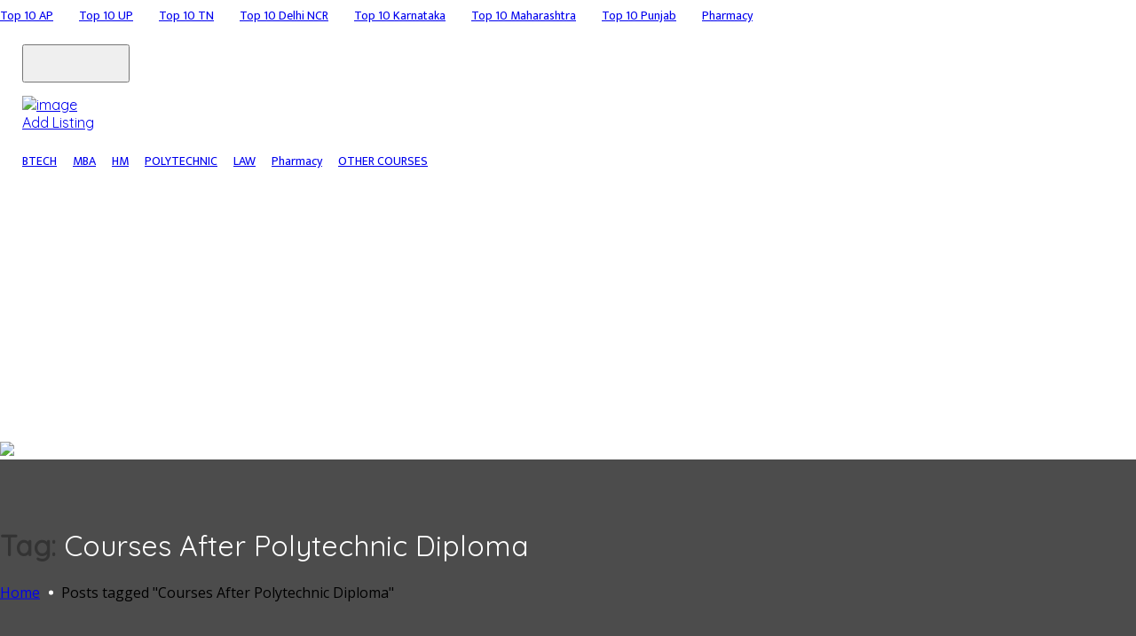

--- FILE ---
content_type: text/html; charset=UTF-8
request_url: https://www.educationrasta.com/tag/courses-after-polytechnic-diploma/?amp=1
body_size: 14593
content:
<!DOCTYPE html>
<!--[if IE 7 ]>    <html class="ie7"> <![endif]-->
<!--[if IE 8 ]>    <html class="ie8"> <![endif]-->

<html lang="en-US" prefix="og: https://ogp.me/ns#">
    <head>
        <meta charset="UTF-8">
	   <!-- Mobile Meta -->
		<meta name="viewport" content="width=device-width, initial-scale=1">
		<meta http-equiv="Content-Type" content="text/html;charset=utf-8">		
		<meta HTTP-EQUIV="CACHE-CONTROL" CONTENT="NO-CACHE" />
		
		<title>Courses After Polytechnic Diploma - Education Rasta</title>

		<link rel="shortcut icon" href="https://www.educationrasta.com/wp-content/uploads/2022/01/professional-documents.png"/>	
			<style>img:is([sizes="auto" i], [sizes^="auto," i]) { contain-intrinsic-size: 3000px 1500px }</style>
	
<!-- Search Engine Optimization by Rank Math - https://rankmath.com/ -->
<title>Courses After Polytechnic Diploma - Education Rasta</title>
<meta name="robots" content="follow, index, max-snippet:-1, max-video-preview:-1, max-image-preview:large"/>
<link rel="canonical" href="https://www.educationrasta.com/tag/courses-after-polytechnic-diploma/" />
<meta property="og:locale" content="en_US" />
<meta property="og:type" content="article" />
<meta property="og:title" content="Courses After Polytechnic Diploma - Education Rasta" />
<meta property="og:url" content="https://www.educationrasta.com/tag/courses-after-polytechnic-diploma/" />
<meta property="og:site_name" content="Education Rasta" />
<meta name="twitter:card" content="summary_large_image" />
<meta name="twitter:title" content="Courses After Polytechnic Diploma - Education Rasta" />
<meta name="twitter:label1" content="Posts" />
<meta name="twitter:data1" content="1" />
<script type="application/ld+json" class="rank-math-schema">{"@context":"https://schema.org","@graph":[{"@type":"Person","@id":"https://www.educationrasta.com/#person","name":"Education Rasta"},{"@type":"WebSite","@id":"https://www.educationrasta.com/#website","url":"https://www.educationrasta.com","name":"Education Rasta","publisher":{"@id":"https://www.educationrasta.com/#person"},"inLanguage":"en-US"},{"@type":"CollectionPage","@id":"https://www.educationrasta.com/tag/courses-after-polytechnic-diploma/#webpage","url":"https://www.educationrasta.com/tag/courses-after-polytechnic-diploma/","name":"Courses After Polytechnic Diploma - Education Rasta","isPartOf":{"@id":"https://www.educationrasta.com/#website"},"inLanguage":"en-US"}]}</script>
<!-- /Rank Math WordPress SEO plugin -->

<link rel='dns-prefetch' href='//maps.googleapis.com' />
<link rel='dns-prefetch' href='//html5shim.googlecode.com' />
<link rel='dns-prefetch' href='//stats.wp.com' />
<link rel='dns-prefetch' href='//fonts.googleapis.com' />
<link rel='dns-prefetch' href='//widgets.wp.com' />
<link rel='dns-prefetch' href='//s0.wp.com' />
<link rel='dns-prefetch' href='//0.gravatar.com' />
<link rel='dns-prefetch' href='//1.gravatar.com' />
<link rel='dns-prefetch' href='//2.gravatar.com' />
<link rel='preconnect' href='//i0.wp.com' />
<link rel='preconnect' href='//c0.wp.com' />
<link rel='preconnect' href='https://fonts.gstatic.com' crossorigin />
<link rel="alternate" type="application/rss+xml" title="Education Rasta &raquo; Feed" href="https://www.educationrasta.com/feed/" />
<link rel="alternate" type="application/rss+xml" title="Education Rasta &raquo; Comments Feed" href="https://www.educationrasta.com/comments/feed/" />
<link rel="alternate" type="application/rss+xml" title="Education Rasta &raquo; Courses After Polytechnic Diploma Tag Feed" href="https://www.educationrasta.com/tag/courses-after-polytechnic-diploma/feed/" />
<script type="text/javascript">
/* <![CDATA[ */
window._wpemojiSettings = {"baseUrl":"https:\/\/s.w.org\/images\/core\/emoji\/16.0.1\/72x72\/","ext":".png","svgUrl":"https:\/\/s.w.org\/images\/core\/emoji\/16.0.1\/svg\/","svgExt":".svg","source":{"concatemoji":"https:\/\/www.educationrasta.com\/wp-includes\/js\/wp-emoji-release.min.js?ver=6.8.3"}};
/*! This file is auto-generated */
!function(s,n){var o,i,e;function c(e){try{var t={supportTests:e,timestamp:(new Date).valueOf()};sessionStorage.setItem(o,JSON.stringify(t))}catch(e){}}function p(e,t,n){e.clearRect(0,0,e.canvas.width,e.canvas.height),e.fillText(t,0,0);var t=new Uint32Array(e.getImageData(0,0,e.canvas.width,e.canvas.height).data),a=(e.clearRect(0,0,e.canvas.width,e.canvas.height),e.fillText(n,0,0),new Uint32Array(e.getImageData(0,0,e.canvas.width,e.canvas.height).data));return t.every(function(e,t){return e===a[t]})}function u(e,t){e.clearRect(0,0,e.canvas.width,e.canvas.height),e.fillText(t,0,0);for(var n=e.getImageData(16,16,1,1),a=0;a<n.data.length;a++)if(0!==n.data[a])return!1;return!0}function f(e,t,n,a){switch(t){case"flag":return n(e,"\ud83c\udff3\ufe0f\u200d\u26a7\ufe0f","\ud83c\udff3\ufe0f\u200b\u26a7\ufe0f")?!1:!n(e,"\ud83c\udde8\ud83c\uddf6","\ud83c\udde8\u200b\ud83c\uddf6")&&!n(e,"\ud83c\udff4\udb40\udc67\udb40\udc62\udb40\udc65\udb40\udc6e\udb40\udc67\udb40\udc7f","\ud83c\udff4\u200b\udb40\udc67\u200b\udb40\udc62\u200b\udb40\udc65\u200b\udb40\udc6e\u200b\udb40\udc67\u200b\udb40\udc7f");case"emoji":return!a(e,"\ud83e\udedf")}return!1}function g(e,t,n,a){var r="undefined"!=typeof WorkerGlobalScope&&self instanceof WorkerGlobalScope?new OffscreenCanvas(300,150):s.createElement("canvas"),o=r.getContext("2d",{willReadFrequently:!0}),i=(o.textBaseline="top",o.font="600 32px Arial",{});return e.forEach(function(e){i[e]=t(o,e,n,a)}),i}function t(e){var t=s.createElement("script");t.src=e,t.defer=!0,s.head.appendChild(t)}"undefined"!=typeof Promise&&(o="wpEmojiSettingsSupports",i=["flag","emoji"],n.supports={everything:!0,everythingExceptFlag:!0},e=new Promise(function(e){s.addEventListener("DOMContentLoaded",e,{once:!0})}),new Promise(function(t){var n=function(){try{var e=JSON.parse(sessionStorage.getItem(o));if("object"==typeof e&&"number"==typeof e.timestamp&&(new Date).valueOf()<e.timestamp+604800&&"object"==typeof e.supportTests)return e.supportTests}catch(e){}return null}();if(!n){if("undefined"!=typeof Worker&&"undefined"!=typeof OffscreenCanvas&&"undefined"!=typeof URL&&URL.createObjectURL&&"undefined"!=typeof Blob)try{var e="postMessage("+g.toString()+"("+[JSON.stringify(i),f.toString(),p.toString(),u.toString()].join(",")+"));",a=new Blob([e],{type:"text/javascript"}),r=new Worker(URL.createObjectURL(a),{name:"wpTestEmojiSupports"});return void(r.onmessage=function(e){c(n=e.data),r.terminate(),t(n)})}catch(e){}c(n=g(i,f,p,u))}t(n)}).then(function(e){for(var t in e)n.supports[t]=e[t],n.supports.everything=n.supports.everything&&n.supports[t],"flag"!==t&&(n.supports.everythingExceptFlag=n.supports.everythingExceptFlag&&n.supports[t]);n.supports.everythingExceptFlag=n.supports.everythingExceptFlag&&!n.supports.flag,n.DOMReady=!1,n.readyCallback=function(){n.DOMReady=!0}}).then(function(){return e}).then(function(){var e;n.supports.everything||(n.readyCallback(),(e=n.source||{}).concatemoji?t(e.concatemoji):e.wpemoji&&e.twemoji&&(t(e.twemoji),t(e.wpemoji)))}))}((window,document),window._wpemojiSettings);
/* ]]> */
</script>
<link rel='stylesheet' id='litespeed-cache-dummy-css' href='https://www.educationrasta.com/wp-content/plugins/litespeed-cache/assets/css/litespeed-dummy.css?ver=6.8.3' type='text/css' media='all' />
<style id='wp-emoji-styles-inline-css' type='text/css'>

	img.wp-smiley, img.emoji {
		display: inline !important;
		border: none !important;
		box-shadow: none !important;
		height: 1em !important;
		width: 1em !important;
		margin: 0 0.07em !important;
		vertical-align: -0.1em !important;
		background: none !important;
		padding: 0 !important;
	}
</style>
<link rel='stylesheet' id='wp-block-library-css' href='https://c0.wp.com/c/6.8.3/wp-includes/css/dist/block-library/style.min.css' type='text/css' media='all' />
<style id='classic-theme-styles-inline-css' type='text/css'>
/*! This file is auto-generated */
.wp-block-button__link{color:#fff;background-color:#32373c;border-radius:9999px;box-shadow:none;text-decoration:none;padding:calc(.667em + 2px) calc(1.333em + 2px);font-size:1.125em}.wp-block-file__button{background:#32373c;color:#fff;text-decoration:none}
</style>
<link rel='stylesheet' id='mediaelement-css' href='https://c0.wp.com/c/6.8.3/wp-includes/js/mediaelement/mediaelementplayer-legacy.min.css' type='text/css' media='all' />
<link rel='stylesheet' id='wp-mediaelement-css' href='https://c0.wp.com/c/6.8.3/wp-includes/js/mediaelement/wp-mediaelement.min.css' type='text/css' media='all' />
<style id='jetpack-sharing-buttons-style-inline-css' type='text/css'>
.jetpack-sharing-buttons__services-list{display:flex;flex-direction:row;flex-wrap:wrap;gap:0;list-style-type:none;margin:5px;padding:0}.jetpack-sharing-buttons__services-list.has-small-icon-size{font-size:12px}.jetpack-sharing-buttons__services-list.has-normal-icon-size{font-size:16px}.jetpack-sharing-buttons__services-list.has-large-icon-size{font-size:24px}.jetpack-sharing-buttons__services-list.has-huge-icon-size{font-size:36px}@media print{.jetpack-sharing-buttons__services-list{display:none!important}}.editor-styles-wrapper .wp-block-jetpack-sharing-buttons{gap:0;padding-inline-start:0}ul.jetpack-sharing-buttons__services-list.has-background{padding:1.25em 2.375em}
</style>
<style id='global-styles-inline-css' type='text/css'>
:root{--wp--preset--aspect-ratio--square: 1;--wp--preset--aspect-ratio--4-3: 4/3;--wp--preset--aspect-ratio--3-4: 3/4;--wp--preset--aspect-ratio--3-2: 3/2;--wp--preset--aspect-ratio--2-3: 2/3;--wp--preset--aspect-ratio--16-9: 16/9;--wp--preset--aspect-ratio--9-16: 9/16;--wp--preset--color--black: #000000;--wp--preset--color--cyan-bluish-gray: #abb8c3;--wp--preset--color--white: #ffffff;--wp--preset--color--pale-pink: #f78da7;--wp--preset--color--vivid-red: #cf2e2e;--wp--preset--color--luminous-vivid-orange: #ff6900;--wp--preset--color--luminous-vivid-amber: #fcb900;--wp--preset--color--light-green-cyan: #7bdcb5;--wp--preset--color--vivid-green-cyan: #00d084;--wp--preset--color--pale-cyan-blue: #8ed1fc;--wp--preset--color--vivid-cyan-blue: #0693e3;--wp--preset--color--vivid-purple: #9b51e0;--wp--preset--gradient--vivid-cyan-blue-to-vivid-purple: linear-gradient(135deg,rgba(6,147,227,1) 0%,rgb(155,81,224) 100%);--wp--preset--gradient--light-green-cyan-to-vivid-green-cyan: linear-gradient(135deg,rgb(122,220,180) 0%,rgb(0,208,130) 100%);--wp--preset--gradient--luminous-vivid-amber-to-luminous-vivid-orange: linear-gradient(135deg,rgba(252,185,0,1) 0%,rgba(255,105,0,1) 100%);--wp--preset--gradient--luminous-vivid-orange-to-vivid-red: linear-gradient(135deg,rgba(255,105,0,1) 0%,rgb(207,46,46) 100%);--wp--preset--gradient--very-light-gray-to-cyan-bluish-gray: linear-gradient(135deg,rgb(238,238,238) 0%,rgb(169,184,195) 100%);--wp--preset--gradient--cool-to-warm-spectrum: linear-gradient(135deg,rgb(74,234,220) 0%,rgb(151,120,209) 20%,rgb(207,42,186) 40%,rgb(238,44,130) 60%,rgb(251,105,98) 80%,rgb(254,248,76) 100%);--wp--preset--gradient--blush-light-purple: linear-gradient(135deg,rgb(255,206,236) 0%,rgb(152,150,240) 100%);--wp--preset--gradient--blush-bordeaux: linear-gradient(135deg,rgb(254,205,165) 0%,rgb(254,45,45) 50%,rgb(107,0,62) 100%);--wp--preset--gradient--luminous-dusk: linear-gradient(135deg,rgb(255,203,112) 0%,rgb(199,81,192) 50%,rgb(65,88,208) 100%);--wp--preset--gradient--pale-ocean: linear-gradient(135deg,rgb(255,245,203) 0%,rgb(182,227,212) 50%,rgb(51,167,181) 100%);--wp--preset--gradient--electric-grass: linear-gradient(135deg,rgb(202,248,128) 0%,rgb(113,206,126) 100%);--wp--preset--gradient--midnight: linear-gradient(135deg,rgb(2,3,129) 0%,rgb(40,116,252) 100%);--wp--preset--font-size--small: 13px;--wp--preset--font-size--medium: 20px;--wp--preset--font-size--large: 36px;--wp--preset--font-size--x-large: 42px;--wp--preset--spacing--20: 0.44rem;--wp--preset--spacing--30: 0.67rem;--wp--preset--spacing--40: 1rem;--wp--preset--spacing--50: 1.5rem;--wp--preset--spacing--60: 2.25rem;--wp--preset--spacing--70: 3.38rem;--wp--preset--spacing--80: 5.06rem;--wp--preset--shadow--natural: 6px 6px 9px rgba(0, 0, 0, 0.2);--wp--preset--shadow--deep: 12px 12px 50px rgba(0, 0, 0, 0.4);--wp--preset--shadow--sharp: 6px 6px 0px rgba(0, 0, 0, 0.2);--wp--preset--shadow--outlined: 6px 6px 0px -3px rgba(255, 255, 255, 1), 6px 6px rgba(0, 0, 0, 1);--wp--preset--shadow--crisp: 6px 6px 0px rgba(0, 0, 0, 1);}:where(.is-layout-flex){gap: 0.5em;}:where(.is-layout-grid){gap: 0.5em;}body .is-layout-flex{display: flex;}.is-layout-flex{flex-wrap: wrap;align-items: center;}.is-layout-flex > :is(*, div){margin: 0;}body .is-layout-grid{display: grid;}.is-layout-grid > :is(*, div){margin: 0;}:where(.wp-block-columns.is-layout-flex){gap: 2em;}:where(.wp-block-columns.is-layout-grid){gap: 2em;}:where(.wp-block-post-template.is-layout-flex){gap: 1.25em;}:where(.wp-block-post-template.is-layout-grid){gap: 1.25em;}.has-black-color{color: var(--wp--preset--color--black) !important;}.has-cyan-bluish-gray-color{color: var(--wp--preset--color--cyan-bluish-gray) !important;}.has-white-color{color: var(--wp--preset--color--white) !important;}.has-pale-pink-color{color: var(--wp--preset--color--pale-pink) !important;}.has-vivid-red-color{color: var(--wp--preset--color--vivid-red) !important;}.has-luminous-vivid-orange-color{color: var(--wp--preset--color--luminous-vivid-orange) !important;}.has-luminous-vivid-amber-color{color: var(--wp--preset--color--luminous-vivid-amber) !important;}.has-light-green-cyan-color{color: var(--wp--preset--color--light-green-cyan) !important;}.has-vivid-green-cyan-color{color: var(--wp--preset--color--vivid-green-cyan) !important;}.has-pale-cyan-blue-color{color: var(--wp--preset--color--pale-cyan-blue) !important;}.has-vivid-cyan-blue-color{color: var(--wp--preset--color--vivid-cyan-blue) !important;}.has-vivid-purple-color{color: var(--wp--preset--color--vivid-purple) !important;}.has-black-background-color{background-color: var(--wp--preset--color--black) !important;}.has-cyan-bluish-gray-background-color{background-color: var(--wp--preset--color--cyan-bluish-gray) !important;}.has-white-background-color{background-color: var(--wp--preset--color--white) !important;}.has-pale-pink-background-color{background-color: var(--wp--preset--color--pale-pink) !important;}.has-vivid-red-background-color{background-color: var(--wp--preset--color--vivid-red) !important;}.has-luminous-vivid-orange-background-color{background-color: var(--wp--preset--color--luminous-vivid-orange) !important;}.has-luminous-vivid-amber-background-color{background-color: var(--wp--preset--color--luminous-vivid-amber) !important;}.has-light-green-cyan-background-color{background-color: var(--wp--preset--color--light-green-cyan) !important;}.has-vivid-green-cyan-background-color{background-color: var(--wp--preset--color--vivid-green-cyan) !important;}.has-pale-cyan-blue-background-color{background-color: var(--wp--preset--color--pale-cyan-blue) !important;}.has-vivid-cyan-blue-background-color{background-color: var(--wp--preset--color--vivid-cyan-blue) !important;}.has-vivid-purple-background-color{background-color: var(--wp--preset--color--vivid-purple) !important;}.has-black-border-color{border-color: var(--wp--preset--color--black) !important;}.has-cyan-bluish-gray-border-color{border-color: var(--wp--preset--color--cyan-bluish-gray) !important;}.has-white-border-color{border-color: var(--wp--preset--color--white) !important;}.has-pale-pink-border-color{border-color: var(--wp--preset--color--pale-pink) !important;}.has-vivid-red-border-color{border-color: var(--wp--preset--color--vivid-red) !important;}.has-luminous-vivid-orange-border-color{border-color: var(--wp--preset--color--luminous-vivid-orange) !important;}.has-luminous-vivid-amber-border-color{border-color: var(--wp--preset--color--luminous-vivid-amber) !important;}.has-light-green-cyan-border-color{border-color: var(--wp--preset--color--light-green-cyan) !important;}.has-vivid-green-cyan-border-color{border-color: var(--wp--preset--color--vivid-green-cyan) !important;}.has-pale-cyan-blue-border-color{border-color: var(--wp--preset--color--pale-cyan-blue) !important;}.has-vivid-cyan-blue-border-color{border-color: var(--wp--preset--color--vivid-cyan-blue) !important;}.has-vivid-purple-border-color{border-color: var(--wp--preset--color--vivid-purple) !important;}.has-vivid-cyan-blue-to-vivid-purple-gradient-background{background: var(--wp--preset--gradient--vivid-cyan-blue-to-vivid-purple) !important;}.has-light-green-cyan-to-vivid-green-cyan-gradient-background{background: var(--wp--preset--gradient--light-green-cyan-to-vivid-green-cyan) !important;}.has-luminous-vivid-amber-to-luminous-vivid-orange-gradient-background{background: var(--wp--preset--gradient--luminous-vivid-amber-to-luminous-vivid-orange) !important;}.has-luminous-vivid-orange-to-vivid-red-gradient-background{background: var(--wp--preset--gradient--luminous-vivid-orange-to-vivid-red) !important;}.has-very-light-gray-to-cyan-bluish-gray-gradient-background{background: var(--wp--preset--gradient--very-light-gray-to-cyan-bluish-gray) !important;}.has-cool-to-warm-spectrum-gradient-background{background: var(--wp--preset--gradient--cool-to-warm-spectrum) !important;}.has-blush-light-purple-gradient-background{background: var(--wp--preset--gradient--blush-light-purple) !important;}.has-blush-bordeaux-gradient-background{background: var(--wp--preset--gradient--blush-bordeaux) !important;}.has-luminous-dusk-gradient-background{background: var(--wp--preset--gradient--luminous-dusk) !important;}.has-pale-ocean-gradient-background{background: var(--wp--preset--gradient--pale-ocean) !important;}.has-electric-grass-gradient-background{background: var(--wp--preset--gradient--electric-grass) !important;}.has-midnight-gradient-background{background: var(--wp--preset--gradient--midnight) !important;}.has-small-font-size{font-size: var(--wp--preset--font-size--small) !important;}.has-medium-font-size{font-size: var(--wp--preset--font-size--medium) !important;}.has-large-font-size{font-size: var(--wp--preset--font-size--large) !important;}.has-x-large-font-size{font-size: var(--wp--preset--font-size--x-large) !important;}
:where(.wp-block-post-template.is-layout-flex){gap: 1.25em;}:where(.wp-block-post-template.is-layout-grid){gap: 1.25em;}
:where(.wp-block-columns.is-layout-flex){gap: 2em;}:where(.wp-block-columns.is-layout-grid){gap: 2em;}
:root :where(.wp-block-pullquote){font-size: 1.5em;line-height: 1.6;}
</style>
<link rel='stylesheet' id='advanced-popups-css' href='https://www.educationrasta.com/wp-content/plugins/advanced-popups/public/css/advanced-popups-public.css?ver=1.2.2' type='text/css' media='all' />
<link rel='stylesheet' id='toc-screen-css' href='https://www.educationrasta.com/wp-content/plugins/table-of-contents-plus/screen.min.css?ver=2411.1' type='text/css' media='all' />
<link rel='stylesheet' id='bootstrap-css' href='https://www.educationrasta.com/wp-content/themes/listingpro/assets/lib/bootstrap/css/bootstrap.min.css?ver=6.8.3' type='text/css' media='all' />
<link rel='stylesheet' id='Magnific-Popup-css' href='https://www.educationrasta.com/wp-content/themes/listingpro/assets/lib/Magnific-Popup-master/magnific-popup.css?ver=6.8.3' type='text/css' media='all' />
<link rel='stylesheet' id='popup-component-css' href='https://www.educationrasta.com/wp-content/themes/listingpro/assets/lib/popup/css/component.css?ver=6.8.3' type='text/css' media='all' />
<link rel='stylesheet' id='Font-awesome-css' href='https://www.educationrasta.com/wp-content/themes/listingpro/assets/lib/font-awesome/css/font-awesome.min.css?ver=6.8.3' type='text/css' media='all' />
<link rel='stylesheet' id='Mmenu-css' href='https://www.educationrasta.com/wp-content/themes/listingpro/assets/lib/jquerym.menu/css/jquery.mmenu.all.css?ver=6.8.3' type='text/css' media='all' />
<link rel='stylesheet' id='MapBox-css' href='https://www.educationrasta.com/wp-content/themes/listingpro/assets/css/mapbox.css?ver=6.8.3' type='text/css' media='all' />
<link rel='stylesheet' id='Chosen-css' href='https://www.educationrasta.com/wp-content/themes/listingpro/assets/lib/chosen/chosen.css?ver=6.8.3' type='text/css' media='all' />
<link rel='stylesheet' id='bootstrap-datetimepicker-css-css' href='https://www.educationrasta.com/wp-content/themes/listingpro/assets/css/bootstrap-datetimepicker.min.css?ver=6.8.3' type='text/css' media='all' />
<link rel='stylesheet' id='jquery-ui-css' href='https://www.educationrasta.com/wp-content/themes/listingpro/assets/css/jquery-ui.css?ver=6.8.3' type='text/css' media='all' />
<link rel='stylesheet' id='icon8-css' href='https://www.educationrasta.com/wp-content/themes/listingpro/assets/lib/icon8/styles.min.css?ver=6.8.3' type='text/css' media='all' />
<link rel='stylesheet' id='Color-css' href='https://www.educationrasta.com/wp-content/themes/listingpro/assets/css/colors.css?ver=6.8.3' type='text/css' media='all' />
<link rel='stylesheet' id='custom-font-css' href='https://www.educationrasta.com/wp-content/themes/listingpro/assets/css/font.css?ver=6.8.3' type='text/css' media='all' />
<link rel='stylesheet' id='Main-css' href='https://www.educationrasta.com/wp-content/themes/listingpro/assets/css/main.css?ver=6.8.3' type='text/css' media='all' />
<link rel='stylesheet' id='Responsive-css' href='https://www.educationrasta.com/wp-content/themes/listingpro/assets/css/responsive.css?ver=6.8.3' type='text/css' media='all' />
<link rel='stylesheet' id='select2-css' href='https://www.educationrasta.com/wp-content/themes/listingpro/assets/css/select2.css?ver=6.8.3' type='text/css' media='all' />
<link rel='stylesheet' id='dynamiclocation-css' href='https://www.educationrasta.com/wp-content/themes/listingpro/assets/css/city-autocomplete.css?ver=6.8.3' type='text/css' media='all' />
<link rel='stylesheet' id='lp-body-overlay-css' href='https://www.educationrasta.com/wp-content/themes/listingpro/assets/css/common.loading.css?ver=6.8.3' type='text/css' media='all' />
<link rel='stylesheet' id='bootstrapslider-css' href='https://www.educationrasta.com/wp-content/themes/listingpro/assets/lib/bootstrap/css/bootstrap-slider.css?ver=6.8.3' type='text/css' media='all' />
<link rel='stylesheet' id='mourisjs-css' href='https://www.educationrasta.com/wp-content/themes/listingpro/assets/css/morris.css?ver=6.8.3' type='text/css' media='all' />
<link rel='stylesheet' id='listingpro-css' href='https://www.educationrasta.com/wp-content/themes/listingpro/style.css?ver=6.8.3' type='text/css' media='all' />
<link rel='stylesheet' id='font-rock-salt-css' href='https://fonts.googleapis.com/css?display=swap&family=Rock+Salt&#038;ver=6.8.3' type='text/css' media='all' />
<link rel='stylesheet' id='font-quicksand-css' href='https://fonts.googleapis.com/css?display=swap&family=Quicksand&#038;ver=6.8.3' type='text/css' media='all' />
<link rel='stylesheet' id='version2-countdown-css' href='https://www.educationrasta.com/wp-content/themes/listingpro/assets/lib/countdown/flipclock.css?ver=6.8.3' type='text/css' media='all' />
<link rel='stylesheet' id='version2-styles-css' href='https://www.educationrasta.com/wp-content/themes/listingpro/assets/css/main-new.css?ver=6.8.3' type='text/css' media='all' />
<link rel='stylesheet' id='version2-colors-css' href='https://www.educationrasta.com/wp-content/themes/listingpro/assets/css/colors-new.css?ver=6.8.3' type='text/css' media='all' />
<link rel='stylesheet' id='jetpack_likes-css' href='https://c0.wp.com/p/jetpack/15.0.2/modules/likes/style.css' type='text/css' media='all' />
<link rel='stylesheet' id='LP_dynamic_php_css-css' href='https://www.educationrasta.com/wp-content/themes/listingpro/assets/css/dynamic-css.php?ver=6.8.3' type='text/css' media='all' />
<link rel="preload" as="style" href="https://fonts.googleapis.com/css?display=swap&family=Open%20Sans:300,400,500,600,700,800,300italic,400italic,500italic,600italic,700italic,800italic%7CMukta%20Vaani:200,300,400,500,600,700,800%7CPoppins:100,200,300,400,500,600,700,800,900,100italic,200italic,300italic,400italic,500italic,600italic,700italic,800italic,900italic&#038;ver=1740805357" /><link rel="stylesheet" href="https://fonts.googleapis.com/css?display=swap&family=Open%20Sans:300,400,500,600,700,800,300italic,400italic,500italic,600italic,700italic,800italic%7CMukta%20Vaani:200,300,400,500,600,700,800%7CPoppins:100,200,300,400,500,600,700,800,900,100italic,200italic,300italic,400italic,500italic,600italic,700italic,800italic,900italic&#038;ver=1740805357" media="print" onload="this.media='all'"><noscript><link rel="stylesheet" href="https://fonts.googleapis.com/css?display=swap&family=Open%20Sans:300,400,500,600,700,800,300italic,400italic,500italic,600italic,700italic,800italic%7CMukta%20Vaani:200,300,400,500,600,700,800%7CPoppins:100,200,300,400,500,600,700,800,900,100italic,200italic,300italic,400italic,500italic,600italic,700italic,800italic,900italic&#038;ver=1740805357" /></noscript><script type="text/javascript" src="https://c0.wp.com/c/6.8.3/wp-includes/js/jquery/jquery.min.js" id="jquery-core-js"></script>
<script type="text/javascript" src="https://c0.wp.com/c/6.8.3/wp-includes/js/jquery/jquery-migrate.min.js" id="jquery-migrate-js"></script>
<script type="text/javascript" id="ajax-login-script-js-extra">
/* <![CDATA[ */
var ajax_login_object = {"ajaxurl":"https:\/\/www.educationrasta.com\/wp-admin\/admin-ajax.php","redirecturl":"https:\/\/www.educationrasta.com\/tag\/courses-after-polytechnic-diploma\/?amp=1","loadingmessage":"<span class=\"alert alert-info\">Please wait...<i class=\"fa fa-spinner fa-spin\"><\/i><\/span>"};
/* ]]> */
</script>
<script type="text/javascript" src="https://www.educationrasta.com/wp-content/themes/listingpro/assets/js/login.js?ver=6.8.3" id="ajax-login-script-js"></script>
<script type="text/javascript" id="search-ajax-script-js-extra">
/* <![CDATA[ */
var ajax_search_term_object = {"ajaxurl":"https:\/\/www.educationrasta.com\/wp-admin\/admin-ajax.php","noresult":"Most recent ","listing":" Listings","resultfor":"Results For"};
/* ]]> */
</script>
<script type="text/javascript" src="https://www.educationrasta.com/wp-content/themes/listingpro/assets/js/search-ajax.js?ver=6.8.3" id="search-ajax-script-js"></script>
<script type="text/javascript" id="ajax-single-ajax-js-extra">
/* <![CDATA[ */
var single_ajax_object = {"ajaxurl":"https:\/\/www.educationrasta.com\/wp-admin\/admin-ajax.php"};
/* ]]> */
</script>
<script type="text/javascript" src="https://www.educationrasta.com/wp-content/themes/listingpro/assets/js/single-ajax.js?ver=6.8.3" id="ajax-single-ajax-js"></script>
<script type="text/javascript" id="ajax-approvereview-script-js-extra">
/* <![CDATA[ */
var ajax_approvereview_object = {"ajaxurl":"https:\/\/www.educationrasta.com\/wp-admin\/admin-ajax.php"};
/* ]]> */
</script>
<script type="text/javascript" src="https://www.educationrasta.com/wp-content/themes/listingpro/assets/js/approve-review.js?ver=6.8.3" id="ajax-approvereview-script-js"></script>
<script type="text/javascript" id="listingpro_home_map-js-extra">
/* <![CDATA[ */
var listingpro_home_map_object = {"ajaxurl":"https:\/\/www.educationrasta.com\/wp-admin\/admin-ajax.php"};
/* ]]> */
</script>
<script type="text/javascript" src="https://www.educationrasta.com/wp-content/themes/listingpro/assets/js/home-map.js?ver=6.8.3" id="listingpro_home_map-js"></script>
<script type="text/javascript" id="ajax-needlogin-ajax-js-extra">
/* <![CDATA[ */
var needlogin_object = {"ajaxurl":"https:\/\/www.educationrasta.com\/wp-admin\/admin-ajax.php"};
/* ]]> */
</script>
<script type="text/javascript" src="https://www.educationrasta.com/wp-content/themes/listingpro/assets/js/needlogin-ajax.js?ver=6.8.3" id="ajax-needlogin-ajax-js"></script>
<script type="text/javascript" src="https://www.educationrasta.com/wp-content/themes/listingpro/assets/js/checkout.js?ver=6.8.3" id="stripejs-js"></script>
<script type="text/javascript" src="https://www.educationrasta.com/wp-content/plugins/advanced-popups/public/js/advanced-popups-public.js?ver=1.2.2" id="advanced-popups-js"></script>
<script type="text/javascript" src="https://www.educationrasta.com/wp-content/plugins/listingpro-plugin/assets/js/main.js?ver=6.8.3" id="main-js"></script>
<script type="text/javascript" id="review-submit-ajax-js-extra">
/* <![CDATA[ */
var ajax_review_object = {"ajaxurl":"https:\/\/www.educationrasta.com\/wp-admin\/admin-ajax.php"};
/* ]]> */
</script>
<script type="text/javascript" src="https://www.educationrasta.com/wp-content/themes/listingpro/assets/js/review-submit.js?ver=6.8.3" id="review-submit-ajax-js"></script>
<script type="text/javascript" src="https://maps.googleapis.com/maps/api/js?key=AIzaSyCbMEOP6pZU5fzxBWGVtb1Bvu0nWibKoLI&amp;libraries=places&amp;ver=6.8.3" id="mapsjs-js"></script>
<script type="text/javascript" src="https://www.educationrasta.com/wp-content/themes/listingpro/assets/js/raphael-min.js?ver=6.8.3" id="raphelmin-js"></script>
<script type="text/javascript" src="https://www.educationrasta.com/wp-content/themes/listingpro/assets/js/morris.js?ver=6.8.3" id="morisjs-js"></script>
<script type="text/javascript" id="ajax-term-script-js-extra">
/* <![CDATA[ */
var ajax_term_object = {"ajaxurl":"https:\/\/www.educationrasta.com\/wp-admin\/admin-ajax.php"};
/* ]]> */
</script>
<script type="text/javascript" src="https://www.educationrasta.com/wp-content/plugins/listingpro-plugin/assets/js/child-term.js?ver=6.8.3" id="ajax-term-script-js"></script>
<link rel="https://api.w.org/" href="https://www.educationrasta.com/wp-json/" /><link rel="alternate" title="JSON" type="application/json" href="https://www.educationrasta.com/wp-json/wp/v2/tags/218" /><link rel="EditURI" type="application/rsd+xml" title="RSD" href="https://www.educationrasta.com/xmlrpc.php?rsd" />
<meta name="generator" content="WordPress 6.8.3" />
		<link rel="preload" href="https://www.educationrasta.com/wp-content/plugins/advanced-popups/fonts/advanced-popups-icons.woff" as="font" type="font/woff" crossorigin>
		<meta name="generator" content="Redux 4.5.8" />	<style>img#wpstats{display:none}</style>
		<meta name="generator" content="Powered by WPBakery Page Builder - drag and drop page builder for WordPress."/>
<script type="text/javascript">
                jQuery(document).ready(function(){

}); 
         </script><style id="listingpro_options-dynamic-css" title="dynamic-css" class="redux-options-output">.menu-item a{font-family:"Mukta Vaani";font-weight:400;font-style:normal;font-size:14px;}</style><noscript><style> .wpb_animate_when_almost_visible { opacity: 1; }</style></noscript>        <script type="text/javascript">
            jQuery(document).ready(function () {
                jQuery('select.form-control').removeClass('form-control').addClass('custom-form-control');
            })
        </script>
        <style type="text/css">
            .custom-form-control{
                width: 100%;
                padding: 10px;
                line-height: 24px;
                -webkit-appearance: textfield;
            }
        </style>
        <meta name="p:domain_verify" content="753f99519bf8cd91adb87b8268859c2e"/>
		<meta name="google-site-verification" content="BhHQbn0X-G9CVJOCe2DQstRAKe7lhnmZ-vmb5kb-uC8" />
		<!-- Global site tag (gtag.js) - Google Analytics -->
<script async src="https://www.googletagmanager.com/gtag/js?id=UA-219534311-1"></script>
<script>
  window.dataLayer = window.dataLayer || [];
  function gtag(){dataLayer.push(arguments);}
  gtag('js', new Date());

  gtag('config', 'UA-219534311-1');
</script>
    </head>
<body class="archive tag tag-courses-after-polytechnic-diploma tag-218 wp-theme-listingpro listing-skeleton-view-grid_view_v3 wpb-js-composer js-comp-ver-6.6.0 vc_responsive" data-submitlink="https://www.educationrasta.com/submit-listing/" data-sliderstyle="style2" data-defaultmaplat="0" data-defaultmaplot="-0" data-lpsearchmode="titlematch" data-maplistingby="geolocaion" >
	<input type="hidden" id="lpNonce" name="lpNonce" value="137f482477" /><input type="hidden" name="_wp_http_referer" value="/tag/courses-after-polytechnic-diploma/?amp=1" />    <input type="hidden" id="start_of_weekk" value="1">
	
				<div id="page"  data-detail-page-style="lp_detail_page_styles2" data-lpattern="no_region" data-sitelogo="https://www.educationrasta.com/wp-content/uploads/2022/01/LOGO-2.png" data-site-url="https://www.educationrasta.com/" data-ipapi="ip_api" data-lpcurrentloconhome="1" data-mtoken="0" data-mtype="openstreet" data-mstyle="1"  class="clearfix lp_detail_page_styles2">

				<!--===========================header-views========================-->
				


<div class="pos-relative header-inner-page-wrap 0">
    <div class="header-container  1   lp-headerfour-height" style="">
                    <header class="lp-header style-v2">

    
<div class="lp-top-bar">

    <div class="container-fluid">

        <div class="row">

            <div class="col-md-7 col-xs-12">

                <div class="lp-top-bar-menu">

                    <ul id="menu-top" class="lp-topbar-menu"><li id="menu-item-1521" class="menu-item menu-item-type-custom menu-item-object-custom menu-item-1521"><a href="https://www.educationrasta.com/listing-category/top-10-ap/">Top 10 AP</a></li>
<li id="menu-item-1520" class="menu-item menu-item-type-custom menu-item-object-custom menu-item-1520"><a href="https://www.educationrasta.com/listing-category/top-10-up/">Top 10 UP</a></li>
<li id="menu-item-1519" class="menu-item menu-item-type-custom menu-item-object-custom menu-item-1519"><a href="https://www.educationrasta.com/listing-category/top-10-tn/">Top 10 TN</a></li>
<li id="menu-item-1515" class="menu-item menu-item-type-custom menu-item-object-custom menu-item-1515"><a href="https://www.educationrasta.com/listing-category/top-10-delhi-ncr/">Top 10 Delhi NCR</a></li>
<li id="menu-item-1516" class="menu-item menu-item-type-custom menu-item-object-custom menu-item-1516"><a href="https://www.educationrasta.com/listing-category/top-10-karnataka/">Top 10 Karnataka</a></li>
<li id="menu-item-1517" class="menu-item menu-item-type-custom menu-item-object-custom menu-item-1517"><a href="https://www.educationrasta.com/listing-category/top-10-maharashtra/">Top 10 Maharashtra</a></li>
<li id="menu-item-1518" class="menu-item menu-item-type-custom menu-item-object-custom menu-item-1518"><a href="https://www.educationrasta.com/listing-category/top-10-punjab/">Top 10 Punjab</a></li>
<li id="menu-item-1878" class="menu-item menu-item-type-custom menu-item-object-custom menu-item-1878"><a href="https://www.educationrasta.com/listing-category/pharmacy/">Pharmacy</a></li>
</ul>
                </div>

            </div>

            <div class="col-md-5 col-xs-12">

                <div class="lp-top-bar-social text-right">

                    
        <ul>

            <li><a href=" #" target="_blank"><i class="fa fa-tumblr" aria-hidden="true"></i></a></li>
        </ul>

        
                </div>

            </div>

            <div class="clearfix"></div>

        </div>

    </div>

</div>	<!--Mobile Menu section-->
   <div id="menu" class="small-screen">
                      <a href="https://www.educationrasta.com/enquiry-form/" class="lpl-button lpl-add-listing-loggedout">Add Listing</a>
                      
          </div>
   <!--End Mobile Menu Section-->
    <div class="lp-header-middle fullwidth-header">
        <div class="container-fluid">
            <div class="row">
                <div class="col-md-4 col-xs-12 lp-logo-header4-sts">
                                        <div class="lp-header-nav-btn">
                        <div class="lp-join-now after-login lp-join-user-info header-cat-menu">
                            <button><span></span><span></span><span></span></button>
                            <ul id="menu-category" class=" lp-user-menu list-style-none"><li id="menu-item-1522" class="menu-item menu-item-type-custom menu-item-object-custom menu-item-1522"><a href="https://www.educationrasta.com/listing-category/btech/">BTECH</a></li>
<li id="menu-item-1523" class="menu-item menu-item-type-custom menu-item-object-custom menu-item-1523"><a href="https://www.educationrasta.com/listing-category/mba/">MBA</a></li>
<li id="menu-item-1526" class="menu-item menu-item-type-custom menu-item-object-custom menu-item-1526"><a href="https://www.educationrasta.com/listing-category/hotel-management/">HM</a></li>
<li id="menu-item-1524" class="menu-item menu-item-type-custom menu-item-object-custom menu-item-1524"><a href="https://www.educationrasta.com/listing-category/polytechnic/">POLYTECHNIC</a></li>
<li id="menu-item-1525" class="menu-item menu-item-type-custom menu-item-object-custom menu-item-1525"><a href="https://www.educationrasta.com/listing-category/law/">LAW</a></li>
<li id="menu-item-1877" class="menu-item menu-item-type-custom menu-item-object-custom menu-item-1877"><a href="https://www.educationrasta.com/listing-category/pharmacy/">Pharmacy</a></li>
<li id="menu-item-1527" class="menu-item menu-item-type-custom menu-item-object-custom menu-item-1527"><a href="https://www.educationrasta.com/listing-category/other-courses/">OTHER COURSES</a></li>
</ul>                        </div>
                    </div>

                    
                    <div class="lp-header-logo">
						
						
						

                        <a href="https://www.educationrasta.com/">

                           <img src="https://www.educationrasta.com/wp-content/uploads/2022/01/LOGO-2.png" alt="image" width="auto" height="59" />

                        </a>

                    </div>
                                        <div class="clearfix"></div>

                </div>

                <div class="col-xs-2 text-right mobile-nav-icon lp-menu-header4-sts">

                    <a href="#menu" class="nav-icon">

                        <span class="icon-bar"></span>

                        <span class="icon-bar"></span>

                        <span class="icon-bar"></span>

                    </a>

                </div>

                <div class="col-md-8 hidden-xs hidden-sm lp-menu-header4-sts-icon">
                   

                    
                        <div class="lp-header-add-btn">

                            <a href="https://www.educationrasta.com/enquiry-form/"><i class="fa fa-plus-circle" aria-hidden="true"></i> Add Listing</a>

                        </div>

                        <div class="header-main-menu inner-main-menu lp-menu menu"><div class="menu-main-container"><ul id="menu-main-1" class="inner_menu "><li class="menu-item menu-item-type-custom menu-item-object-custom menu-item-1522"><a href="https://www.educationrasta.com/listing-category/btech/">BTECH</a></li>
<li class="menu-item menu-item-type-custom menu-item-object-custom menu-item-1523"><a href="https://www.educationrasta.com/listing-category/mba/">MBA</a></li>
<li class="menu-item menu-item-type-custom menu-item-object-custom menu-item-1526"><a href="https://www.educationrasta.com/listing-category/hotel-management/">HM</a></li>
<li class="menu-item menu-item-type-custom menu-item-object-custom menu-item-1524"><a href="https://www.educationrasta.com/listing-category/polytechnic/">POLYTECHNIC</a></li>
<li class="menu-item menu-item-type-custom menu-item-object-custom menu-item-1525"><a href="https://www.educationrasta.com/listing-category/law/">LAW</a></li>
<li class="menu-item menu-item-type-custom menu-item-object-custom menu-item-1877"><a href="https://www.educationrasta.com/listing-category/pharmacy/">Pharmacy</a></li>
<li class="menu-item menu-item-type-custom menu-item-object-custom menu-item-1527"><a href="https://www.educationrasta.com/listing-category/other-courses/">OTHER COURSES</a></li>
</ul></div></div>


                    <div class="clearfix"></div>

                </div>

                <div class="clearfix"></div>

            </div>

        </div>

    </div>

</header>

<!-- Login Popup style2 -->
		
		<!-- Login Popup -->
								                       <div class="md-modal md-effect-3" id="modal-3">
                           <!--ajax based content-->
                       </div>

                       			
			   		
		
		
		<!-- ../Login Popup -->
				

		
		<div class="md-overlay"></div> <!-- Overlay for Popup -->
		
		<!-- top notificaton bar -->
		<div class="lp-top-notification-bar"></div>
		<!-- end top notification-bar -->
		
		
		<!-- popup for quick view --->
		
		<div class="md-modal md-effect-3" id="listing-preview-popup">
			<div class="container">
				<div class="md-content ">
					<div class="row popup-inner-left-padding ">


					</div>
				</div>
			</div>
			<a class="md-close widget-map-click"><i class="fa fa-close"></i></a>
		</div>
		<div class="md-overlay content-loading"></div>
		
		


        <div class="md-modal md-effect-map-btn" id="grid-show-popup">
            <div class="container">
                <div class="md-content ">
                    <div class="row grid-show-popup" data-loader="https://www.educationrasta.com/wp-content/themes/listingpro/assets/images/content-loader.gif">
                        <img src="https://www.educationrasta.com/wp-content/themes/listingpro/assets/images/content-loader.gif" />
                    </div>
                </div>
            </div>
            <a class="md-close widget-map-click"><i class="fa fa-close"></i></a>
        </div>
		
		<!--hidden google map-->
		<div id="lp-hidden-map" style="width:300px;height:300px;position:absolute;left:-300000px"></div>					<div class="page-heading listing-page">
						<div class="page-heading-inner-container text-center">
							<h1>Tag: <span>Courses After Polytechnic Diploma</span></h1>
							<ul class="breadcrumbs"><li><a href="https://www.educationrasta.com/">Home</a></li> <li><span>Posts tagged "Courses After Polytechnic Diploma"</span></li></ul>						</div>
						<div class="page-header-overlay"></div>
					</div> 
				    </div>
    <!--==================================Header Close=================================-->

    <!--================================== Search Close =================================-->
    
    <!--================================== Search Close =================================-->
</div>					<!--==================================Section Open=================================-->
	<section>
		<div class="container page-container-five">
			<div class="row">
				                    <div class="col-md-6 col-sm-6" id="post-1912" class="post-1912 post type-post status-publish format-standard has-post-thumbnail hentry category-engineering tag-courses-after-polytechnic-diploma tag-diploma-in-electrical-engineering tag-polytechnic-diploma">
                <div class=" lp-blog-grid-box">

                    <div class="lp-blog-grid-box-container lp-blog-grid-box-container-style2 lp-border-radius-8">
                        <div class="lp-blog-grid-box-thumb">
                            <a href="https://www.educationrasta.com/engineering/courses-after-polytechnic-diploma/">
                                <img width="1600" height="720" src="https://i0.wp.com/www.educationrasta.com/wp-content/uploads/2022/02/Diploma-Courses-in-Electrical-Engineering.jpg?fit=1600%2C720&amp;ssl=1" class="attachment-full size-full wp-post-image" alt="Online Diploma in EE" decoding="async" fetchpriority="high" srcset="https://i0.wp.com/www.educationrasta.com/wp-content/uploads/2022/02/Diploma-Courses-in-Electrical-Engineering.jpg?w=1600&amp;ssl=1 1600w, https://i0.wp.com/www.educationrasta.com/wp-content/uploads/2022/02/Diploma-Courses-in-Electrical-Engineering.jpg?resize=300%2C135&amp;ssl=1 300w, https://i0.wp.com/www.educationrasta.com/wp-content/uploads/2022/02/Diploma-Courses-in-Electrical-Engineering.jpg?resize=1024%2C461&amp;ssl=1 1024w, https://i0.wp.com/www.educationrasta.com/wp-content/uploads/2022/02/Diploma-Courses-in-Electrical-Engineering.jpg?resize=768%2C346&amp;ssl=1 768w, https://i0.wp.com/www.educationrasta.com/wp-content/uploads/2022/02/Diploma-Courses-in-Electrical-Engineering.jpg?resize=1536%2C691&amp;ssl=1 1536w" sizes="(max-width: 1600px) 100vw, 1600px" />                            </a>

                        </div>
                        <div class="lp-blog-grid-box-description  lp-border lp-blog-grid-box-description2">
                            <div class="lp-blog-user-thumb margin-top-subtract-25">
                                <a href="https://www.educationrasta.com/author/educationrasta/"><img class="avatar" src="https://secure.gravatar.com/avatar/b25bc2587deb96c3fdbedec1fff57bd1be7c25a978d9d969eecd20f11dfac83a?s=51&#038;d=https%3A%2F%2Fwww.educationrasta.com%2Fwp-content%2Fuploads%2F2022%2F02%2Fprofile.png&#038;r=g" alt="image"></a>
                            </div>

                            <div class="lp-blog-grid-title">
                                <h4 class="lp-h4">
                                    <a href="https://www.educationrasta.com/engineering/courses-after-polytechnic-diploma/">Courses After Polytechnic Diploma in Electrical Engineering</a>
                                </h4>
                                <p>
India has over 1.5 million engineering graduates every year. In other words, all graduates who..</p>
                            </div>
                            <ul class="lp-blog-grid-author lp-blog-grid-author2">
                                <li>
                                    <i class="fa fa-folder-open-o" aria-hidden="true"></i>
                                    <span><a href="https://www.educationrasta.com/category/engineering/" rel="category tag">Engineering</a></span>
                                </li>
                                <li>
                                    <i class="fa fa-calendar"></i>
                                    <span>February 22, 2022</span>
                                </li>
                            </ul><!-- ../lp-blog-grid-author -->
                            <div class="blog-read-more">
                                <a href="https://www.educationrasta.com/engineering/courses-after-polytechnic-diploma/" class="blog-detail-link">Read More</a>
                            </div>
                        </div>
                    </div>

                </div>
            </div>


        

        			</div>
		</div>
	</section>
	<!--==================================Section Close=================================-->
            <!--==================================Footer Open=================================-->
            
<div class="clearfix"></div>
    <footer class="footer-style4">
    	<div class="padding-top-60 padding-bottom-60">
	        <div class="container">
	            <div class="row">
	                <div class="clearfix col-md-3 col-1"><aside class="widget widgets widget_block" id="block-7">
<h3 class="wp-block-heading has-white-color has-text-color" id="polytechnic"><img decoding="async" src="https://www.educationrasta.com/wp-content/uploads/2022/03/poly.png" style="width: 40px;"> Polytechnic</h3>
</aside><aside class="widget widgets widget_block" id="block-8">
<ul class="wp-block-list">
<li class=""><a href="https://www.educationrasta.com/polytechnic/polytechnic-colleges-andhra/" target="_blank" rel="noreferrer noopener">Top Polytechnic Colleges in Andhra Pradesh </a></li>



<li class=""><a href="https://www.educationrasta.com/polytechnic/polytechnic-colleges-in-assam/" target="_blank" rel="noreferrer noopener">Top Polytechnic Colleges in Assam </a></li>



<li class=""><a href="https://www.educationrasta.com/polytechnic/polytechnic-college-bangalore/" target="_blank" rel="noreferrer noopener">Top Polytechnic Colleges in Bangalore </a></li>



<li class=""><a href="https://www.educationrasta.com/engineering/polytechnic-colleges-bihar/" target="_blank" rel="noreferrer noopener">Top Polytechnic Colleges in Bihar </a></li>



<li class=""><a href="https://www.educationrasta.com/polytechnic/polytechnic-colleges-chennai/" target="_blank" rel="noreferrer noopener">Top Polytechnic Colleges in Chennai </a></li>



<li class=""><a href="https://www.educationrasta.com/polytechnic/polytechnic-college-delhi-ncr/" target="_blank" rel="noreferrer noopener">Top Polytechnic Colleges in Delhi NCR </a></li>



<li class=""><a href="https://www.educationrasta.com/polytechnic/polytechnic-in-greater-noida/" target="_blank" rel="noreferrer noopener">Top Polytechnic Colleges in Greater Noida</a> </li>



<li class=""><a href="https://www.educationrasta.com/polytechnic/polytechnic-colleges-gujarat/" target="_blank" rel="noreferrer noopener">Top Polytechnic Colleges in Gujarat </a></li>



<li class=""><a href="https://www.educationrasta.com/polytechnic/polytechnic-colleges-gurgaon/" target="_blank" rel="noreferrer noopener">Top Polytechnic Colleges in Gurgaon</a> </li>



<li class=""><a href="https://www.educationrasta.com/polytechnic/polytechnic-colleges-haryana/" target="_blank" rel="noreferrer noopener">Top Polytechnic Colleges in Haryana </a></li>



<li class=""><a href="https://www.educationrasta.com/polytechnic/polytechnic-college-rajasthan/" target="_blank" rel="noreferrer noopener">Top Polytechnic Colleges in Rajasthan </a></li>



<li class=""><a href="https://www.educationrasta.com/polytechnic/polytechnic-college-in-jaipur/" target="_blank" rel="noreferrer noopener">Top Polytechnic Colleges in Jaipur </a></li>



<li class=""><a href="https://www.educationrasta.com/polytechnic/polytechnic-colleges-kolkata/" target="_blank" rel="noreferrer noopener">Top Polytechnic Colleges in Kolkata</a> </li>



<li class=""><a href="https://www.educationrasta.com/polytechnic/polytechnic-colleges-in-pune/" target="_blank" rel="noreferrer noopener">Top Polytechnic Colleges in Pune </a></li>



<li class=""><a href="https://www.educationrasta.com/polytechnic/polytechnic-college-in-punjab/" target="_blank" rel="noreferrer noopener">Top Polytechnic Colleges in Punjab </a></li>



<li class=""><a href="https://www.educationrasta.com/polytechnic/top-polytechnic-colleges-mp/" target="_blank" rel="noreferrer noopener">Top Polytechnic Colleges in Madhya Pradesh </a></li>



<li class=""><a href="https://www.educationrasta.com/polytechnic/polytechnic-in-uttar-pradesh/" target="_blank" rel="noreferrer noopener">Top Polytechnic Colleges in Uttar Pradesh </a></li>
</ul>
</aside><aside class="widget widgets widget_block" id="block-9">
<h3 class="wp-block-heading has-white-color has-text-color" id="polytechnic-admission"><img decoding="async" src="https://www.educationrasta.com/wp-content/uploads/2022/03/poly.png" style="width: 40px;"> Polytechnic Admission</h3>
</aside><aside class="widget widgets widget_block" id="block-10">
<ul class="wp-block-list">
<li class="">UP Polytechnic Admission </li>



<li class="">Assam Polytechnic Admission </li>



<li class="">Bihar Polytechnic Admission </li>



<li class="">Delhi Polytechnic Admission </li>



<li class="">Rajasthan Polytechnic Admission</li>



<li class="">Haryana Polytechnic Admission</li>



<li class="">Uttarakhand Polytechnic Admission </li>



<li class="">Punjab Polytechnic Admission </li>
</ul>
</aside><aside class="widget widgets widget_block" id="block-79">
<ul class="wp-block-list">
<li class=""></li>
</ul>
</aside></div><div class="clearfix col-md-3 col-2"><aside class="widget widgets widget_block" id="block-14">
<h3 class="has-white-color has-text-color wp-block-heading" id="engineering"><img decoding="async" style="width: 40px;" src="https://www.educationrasta.com/wp-content/uploads/2022/03/eng.png"> Engineering</h3>
</aside><aside class="widget widgets widget_block" id="block-13">
<ul class="wp-block-list"><li>Top Engineering Colleges in India</li><li>Top Private Engineering Colleges in India </li><li>Top Engineering Colleges in Andhra Pradesh</li><li><a rel="noreferrer noopener" href="https://www.educationrasta.com/engineering/engineering-colleges-in-assam/" target="_blank">Top Engineering Colleges in Assam</a></li><li><a rel="noreferrer noopener" href="https://www.educationrasta.com/engineering/engineering-college-karnataka/" target="_blank">Top Engineering Colleges in Karnataka</a></li><li><a href="https://www.educationrasta.com/engineering/engineering-colleges-in-bihar/" target="_blank" rel="noreferrer noopener">Top Engineering Colleges in Bihar </a></li><li>Top Engineering Colleges in Kerala</li><li><a rel="noreferrer noopener" href="https://www.educationrasta.com/engineering/top-colleges-in-delhi-ncr/" target="_blank">Top Engineering Colleges in Delhi NCR</a></li><li><a rel="noreferrer noopener" href="https://www.educationrasta.com/engineering/engineering-college-in-gujrat/" target="_blank">Top Engineering Colleges in Gujarat</a> </li><li>Top Engineering Colleges in Haryana</li><li>Top Engineering Colleges in Telangana</li><li>Top Engineering Colleges in Rajasthan </li><li>Top Engineering Colleges in West Bengal</li><li>Top Engineering Colleges in Punjab</li><li>Top Engineering Colleges in Madhya Pradesh</li><li>Top Engineering Colleges in Maharashtra</li><li>Top Engineering Colleges in Uttar Pradesh</li></ul>
</aside><aside class="widget widgets widget_block" id="block-12">
<h3 class="has-white-color has-text-color wp-block-heading" id="engineering-admission"><img decoding="async" style="width: 40px;" src="https://www.educationrasta.com/wp-content/uploads/2022/03/eng.png"> Engineering Admission</h3>
</aside><aside class="widget widgets widget_block" id="block-11">
<ul class="wp-block-list"><li>UP Engineering Admission</li><li>Assam Engineering  Admission</li><li>Bihar Engineering  Admission</li><li>Delhi Engineering  Admission</li><li>Rajasthan Engineering  Admission</li><li>Haryana Engineering  Admission</li><li>Uttarakhand Engineering  Admission</li><li>Punjab Engineering  Admission</li></ul>
</aside></div><div class="clearfix col-md-3 col-3"><aside class="widget widgets widget_block" id="block-15">
<h3 class="has-white-color has-text-color wp-block-heading" id="b-tech-colleges"><img decoding="async" style="width: 40px;" src="https://www.educationrasta.com/wp-content/uploads/2022/03/eng.png"> B.Tech Colleges</h3>
</aside><aside class="widget widgets widget_block" id="block-36">
<ul class="wp-block-list"><li>Top B.Tech Colleges in India</li><li><a href="https://www.educationrasta.com/engineering/top-btech-colleges-in-mumbai/" target="_blank" rel="noreferrer noopener">Top B.Tech Colleges in Mumbai</a></li></ul>
</aside><aside class="widget widgets widget_block" id="block-33">
<ul class="wp-block-list"><li><a rel="noreferrer noopener" href="https://www.educationrasta.com/engineering/btech-colleges-in-hyderabad/" target="_blank">Top B.Tech Colleges in Hyderabad</a></li><li><a href="https://www.educationrasta.com/engineering/top-btech-colleges-ahmedabad/" target="_blank" rel="noreferrer noopener">Top B.Tech Colleges in Ahmedabad</a></li><li><a rel="noreferrer noopener" href="https://www.educationrasta.com/engineering/top-btech-colleges-in-punjab/" target="_blank">Top B.Tech Colleges in Punjab</a></li><li><a rel="noreferrer noopener" href="https://www.educationrasta.com/engineering/top-btech-colleges-in-up/" target="_blank">Top B.Tech Colleges in UP</a></li><li><a rel="noreferrer noopener" href="https://www.educationrasta.com/engineering/top-btech-colleges-in-gujrat/" target="_blank">Top B.Tech Colleges in Gujarat </a></li><li><a rel="noreferrer noopener" href="https://www.educationrasta.com/engineering/top-btech-colleges-delhi-ncr/" target="_blank">Top B.Tech Colleges in Delhi NCR</a></li><li><a rel="noreferrer noopener" href="https://www.educationrasta.com/engineering/btech-colleges-greater-noida/" target="_blank">Top B.Tech Colleges in Greater Noida</a></li><li><a rel="noreferrer noopener" href="https://www.educationrasta.com/engineering/top-btech-colleges-in-kolkata/" target="_blank">Top B.Tech Colleges in Kolkata</a></li></ul>
</aside><aside class="widget widgets widget_block" id="block-17">
<h3 class="has-white-color has-text-color wp-block-heading" id="mba-colleges"><img decoding="async" src="https://www.educationrasta.com/wp-content/uploads/2022/03/management.png" style="width: 40px;"> MBA Colleges</h3>
</aside><aside class="widget widgets widget_block" id="block-38">
<ul class="wp-block-list"><li><a href="https://www.educationrasta.com/mba/top-mba-colleges-in-india/" target="_blank" rel="noreferrer noopener">Top MBA Colleges in India</a></li><li><a href="https://www.educationrasta.com/mba/top-mba-colleges-in-mumbai/" target="_blank" rel="noreferrer noopener">Top MBA Colleges in Mumbai</a></li></ul>
</aside><aside class="widget widgets widget_block" id="block-39">
<ul class="wp-block-list"><li><a rel="noreferrer noopener" href="https://www.educationrasta.com/mba/top-mba-colleges-in-hyderabad/" target="_blank">Top MBA Colleges in Hyderabad</a></li><li><a rel="noreferrer noopener" href="https://www.educationrasta.com/mba/top-mba-colleges-in-ahmedabad/" target="_blank">Top MBA Colleges in Ahmedabad </a></li><li><a href="https://www.educationrasta.com/mba/top-mba-colleges-in-punjab/">Top MBA Colleges in Punjab</a></li><li><a rel="noreferrer noopener" href="https://www.educationrasta.com/mba/mba-colleges-in-uttar-pradesh/" target="_blank">Top MBA Colleges in UP</a></li><li>Top MBA Colleges in Gujarat </li><li><a rel="noreferrer noopener" href="https://www.educationrasta.com/mba/top-mba-colleges-in-delhi-ncr/" target="_blank">Top MBA Colleges in Delhi NCR</a></li><li>Top MBA Colleges in Greater Noida</li><li><a href="https://www.educationrasta.com/mba/top-mba-colleges-of-kolkata/">Top MBA Colleges in Kolkata</a></li></ul>
</aside><aside class="widget widgets widget_block" id="block-19">
<h3 class="has-white-color has-text-color wp-block-heading" id="hotel-management"><img decoding="async" src="https://www.educationrasta.com/wp-content/uploads/2022/03/hotel.png" style="width: 40px;"> Hotel Management </h3>
</aside><aside class="widget widgets widget_block" id="block-20">
<ul class="wp-block-list"><li>Top HM Colleges in India</li><li>Top HM Colleges in Bangalore</li><li>Top HM Colleges in Chennai </li><li>Top HM Colleges in Delhi NCR </li><li>Top HM Colleges in Haryana </li><li>Top HM Colleges in Mumbai </li><li><a href="https://www.educationrasta.com/hotel-management/top-hm-colleges-in-punjab/">Top HM Colleges in Punjab </a></li><li><a href="https://www.educationrasta.com/hotel-management/top-hm-colleges-in-rajasthan/">Top HM Colleges in Rajasthan</a> </li><li>Top HM Colleges in Uttar Pradesh </li></ul>
</aside></div><div class="clearfix col-md-3 col-4"><aside class="widget widgets widget_block" id="block-28">
<h3 class="has-white-color has-text-color wp-block-heading" id="bba"><img decoding="async" src="https://www.educationrasta.com/wp-content/uploads/2022/03/management.png" style="width: 40px;"> BBA</h3>
</aside><aside class="widget widgets widget_block" id="block-27">
<ul class="wp-block-list"><li><a href="https://www.educationrasta.com/bba/top-bba-colleges-in-india/">Top BBA Colleges in India</a> </li><li><a href="https://www.educationrasta.com/bba/top-bba-colleges-in-bangalore-best-10-bba-colleges-in-bangalore/">Top BBA Colleges in Bangalore </a></li><li><a href="https://www.educationrasta.com/bba/top-bba-colleges-in-delhi-ncr/">Top BBA Colleges in Delhi NCR</a></li><li><a href="https://www.educationrasta.com/bba/top-bba-colleges-in-up-best-10-bba-colleges-in-up-uttar-pradesh-top-bba-colleges/">Top BBA Colleges in UP</a></li></ul>
</aside><aside class="widget widgets widget_block" id="block-26">
<h3 class="has-white-color has-text-color wp-block-heading" id="bca"><img decoding="async" src="https://www.educationrasta.com/wp-content/uploads/2022/03/computer_application.png" style="width: 40px;"> BCA</h3>
</aside><aside class="widget widgets widget_block" id="block-25">
<ul class="wp-block-list"><li>Top BCA Colleges in India </li><li>Top BCA Colleges in Bangalore </li><li>Top BCA Colleges in Delhi NCR</li><li>Top BCA Colleges in UP</li></ul>
</aside><aside class="widget widgets widget_block" id="block-24">
<h3 class="has-white-color has-text-color wp-block-heading" id="mca"><img decoding="async" src="https://www.educationrasta.com/wp-content/uploads/2022/03/computer_application.png" style="width: 40px;"> MCA</h3>
</aside><aside class="widget widgets widget_block" id="block-23">
<ul class="wp-block-list"><li>Top MCA Colleges in India </li><li>Top MCA Colleges in Bangalore </li><li>Top MCA Colleges in Delhi NCR</li><li>Top MCA Colleges in UP</li></ul>
</aside><aside class="widget widgets widget_block" id="block-42">
<h3 class="has-white-color has-text-color wp-block-heading" id="mca"><img decoding="async" src="https://www.educationrasta.com/wp-content/uploads/2022/03/mediacal.png" style="width: 40px;"> Pharmacy</h3>
</aside><aside class="widget widgets widget_block" id="block-44">
<ul class="wp-block-list"><li>Top Pharmacy Colleges in India </li><li>Top Pharmacy Colleges in West UP </li><li>Top Pharmacy Colleges in Delhi NCR</li><li>Top Pharmacy Colleges in UP</li></ul>
</aside><aside class="widget widgets widget_block" id="block-46">
<h3 class="has-white-color has-text-color wp-block-heading" id="mca"><img decoding="async" src="https://www.educationrasta.com/wp-content/uploads/2022/03/law.png" style="width: 40px;"> Law</h3>
</aside><aside class="widget widgets widget_block" id="block-48">
<ul class="wp-block-list"><li>Top LAW Colleges in India </li><li>Top LAW Colleges in West UP </li><li>Top LAW Colleges in Delhi NCR</li><li>Top LAW Colleges in UP</li></ul>
</aside><aside class="widget widgets widget_block" id="block-50">
<h3 class="has-white-color has-text-color wp-block-heading" id="mca"><img decoding="async" src="https://www.educationrasta.com/wp-content/uploads/2022/03/other.png" style="width: 40px;"> Other Courses</h3>
</aside><aside class="widget widgets widget_block" id="block-51">
<ul class="wp-block-list"><li>Top Fashion Designing Colleges in India </li><li>Top BJMC Colleges in India </li><li>Top BJMC Colleges in West UP </li><li>Top B.Arch Colleges in West UP </li><li>Top BJMC Colleges in Delhi NCR</li><li>Top Mass Com Colleges in UP</li></ul>
</aside></div>	            </div>
	        </div>
    	</div>

    	<div class="footer4-bottom-area lp-footer-bootom-border">
    		<div class="container">
    			<div class="row">
    				
    				<div class="col-md-2">
    					<div class="lp-footer-logo">
		                    <a href="https://www.educationrasta.com/">
		                        		                        <img src="https://www.educationrasta.com/wp-content/uploads/2022/01/LOGO-2.png" alt="image">
		                        		                    </a>
                		</div>
                	</div>
                	
            		<div class="col-md-10">
		                <div class="footer-menu">
		                    <ul id="menu-footer" class="footer-menu"><li id="menu-item-1890" class="menu-item menu-item-type-custom menu-item-object-custom menu-item-1890"><a href="https://www.educationrasta.com/enquiry-form/">Contact Us</a></li>
<li id="menu-item-1631" class="menu-item menu-item-type-custom menu-item-object-custom menu-item-1631"><a href="https://www.educationrasta.com/terms-condition/">Terms &#038; Conditions</a></li>
<li id="menu-item-1630" class="menu-item menu-item-type-custom menu-item-object-custom menu-item-1630"><a href="https://www.educationrasta.com/privacy-policy/">Privacy Policy</a></li>
<li id="menu-item-1629" class="menu-item menu-item-type-custom menu-item-object-custom menu-item-1629"><a href="https://www.educationrasta.com/enquiry-form/">Advertise With Us</a></li>
</ul>		                </div>
        			</div>
        			        			<div class="col-md-12 lp-footer4-copyrights">
		                <span class="copyrights">Copyright © 2022 - 2025 Education Rasta</span>
                	</div>
                	    			</div>
    		</div>
    	</div>
    </footer>
<script type="speculationrules">
{"prefetch":[{"source":"document","where":{"and":[{"href_matches":"\/*"},{"not":{"href_matches":["\/wp-*.php","\/wp-admin\/*","\/wp-content\/uploads\/*","\/wp-content\/*","\/wp-content\/plugins\/*","\/wp-content\/themes\/listingpro\/*","\/*\\?(.+)"]}},{"not":{"selector_matches":"a[rel~=\"nofollow\"]"}},{"not":{"selector_matches":".no-prefetch, .no-prefetch a"}}]},"eagerness":"conservative"}]}
</script>
			<div class="adp-popup adp-popup-type-content adp-popup-location-center adp-preview-image-left adp-preview-image-no"
				data-limit-display="1"
				data-limit-lifetime="30"
				data-open-trigger="delay"
				data-open-delay-number="120"
				data-open-scroll-position="10"
				data-open-scroll-type="%"
				data-open-manual-selector=""
				data-close-trigger="none"
				data-close-delay-number="30"
				data-close-scroll-position="10"
				data-close-scroll-type="%"
				data-open-animation="popupOpenFade"
				data-exit-animation="popupExitFade"
				data-light-close="false"
				data-overlay="false"
				data-mobile-disable="false"
				data-body-scroll-disable="false"
				data-overlay-close="false"
				data-esc-close="false"
				data-f4-close="false"
				data-id="1889"
				style="width:500px;">

				<div class="adp-popup-wrap">

					<div class="adp-popup-container">

						<!-- Content -->
													<div class="adp-popup-outer" style="max-width:100%;">
								
								<div class="adp-popup-content">
									<div class="adp-popup-inner">
										
<p><iframe src="https://form.educationrasta.com" title="ad" style="height:750px;width:100%"></iframe></p>
									</div>

									<button type="button" class="adp-popup-close"></button>
								</div>
							</div>
						
						<!-- Info -->
											</div>
				</div>
			</div>

			
			<script type="text/javascript" id="listingpro-submit-listing-js-extra">
/* <![CDATA[ */
var ajax_listingpro_submit_object = {"ajaxurl":"https:\/\/www.educationrasta.com\/wp-admin\/admin-ajax.php"};
/* ]]> */
</script>
<script type="text/javascript" src="https://www.educationrasta.com/wp-content/plugins/listingpro-plugin/assets/js/submit-listing.js?ver=6.8.3" id="listingpro-submit-listing-js"></script>
<script type="text/javascript" src="https://www.educationrasta.com/wp-content/plugins/listingpro-plugin/assets/js/auto-places.js?ver=6.8.3" id="lpAutoPlaces-js"></script>
<script type="text/javascript" id="toc-front-js-extra">
/* <![CDATA[ */
var tocplus = {"visibility_show":"show","visibility_hide":"hide","width":"Auto"};
/* ]]> */
</script>
<script type="text/javascript" src="https://www.educationrasta.com/wp-content/plugins/table-of-contents-plus/front.min.js?ver=2411.1" id="toc-front-js"></script>
<script type="text/javascript" src="https://www.educationrasta.com/wp-content/themes/listingpro/assets/js/mapbox.js?ver=6.8.3" id="Mapbox-js"></script>
<script type="text/javascript" src="https://www.educationrasta.com/wp-content/themes/listingpro/assets/js/leaflet.markercluster.js?ver=6.8.3" id="Mapbox-leaflet-js"></script>
<script type="text/javascript" src="https://www.educationrasta.com/wp-content/themes/listingpro/assets/js/leafleft-google.js?ver=6.8.3" id="leaflet-google-js"></script>
<script type="text/javascript" src="https://www.educationrasta.com/wp-content/themes/listingpro/assets/lib/chosen/chosen.jquery.js?ver=6.8.3" id="Chosen-js"></script>
<script type="text/javascript" src="https://www.educationrasta.com/wp-content/themes/listingpro/assets/lib/bootstrap/js/bootstrap.min.js?ver=6.8.3" id="bootstrap-js"></script>
<script type="text/javascript" src="https://www.educationrasta.com/wp-content/themes/listingpro/assets/lib/jquerym.menu/js/jquery.mmenu.min.all.js?ver=6.8.3" id="Mmenu-js"></script>
<script type="text/javascript" src="https://www.educationrasta.com/wp-content/themes/listingpro/assets/lib/Magnific-Popup-master/jquery.magnific-popup.min.js?ver=6.8.3" id="magnific-popup-js"></script>
<script type="text/javascript" src="https://www.educationrasta.com/wp-content/themes/listingpro/assets/js/select2.full.min.js?ver=6.8.3" id="select2-js"></script>
<script type="text/javascript" src="https://www.educationrasta.com/wp-content/themes/listingpro/assets/lib/popup/js/classie.js?ver=6.8.3" id="popup-classie-js"></script>
<script type="text/javascript" src="https://www.educationrasta.com/wp-content/themes/listingpro/assets/lib/popup/js/modalEffects.js?ver=6.8.3" id="modalEffects-js"></script>
<script type="text/javascript" src="https://www.educationrasta.com/wp-content/themes/listingpro/assets/js/2co.min.js?ver=6.8.3" id="2checkout-js"></script>
<script type="text/javascript" src="https://www.educationrasta.com/wp-content/themes/listingpro/assets/js/moment.js?ver=6.8.3" id="bootstrap-moment-js"></script>
<script type="text/javascript" src="https://www.educationrasta.com/wp-content/themes/listingpro/assets/js/bootstrap-datetimepicker.min.js?ver=6.8.3" id="bootstrap-datetimepicker-js"></script>
<script type="text/javascript" src="https://www.educationrasta.com/wp-content/themes/listingpro/assets/js/pagination.js?ver=6.8.3" id="pagination-js"></script>
<!--[if lt IE 9]>
<script type="text/javascript" src="https://html5shim.googlecode.com/svn/trunk/html5.js?ver=1.0.0" id="html5shim-js"></script>
<![endif]-->
<script type="text/javascript" src="https://www.educationrasta.com/wp-content/themes/listingpro/assets/js/jquery.nicescroll.min.js?ver=6.8.3" id="nicescroll-js"></script>
<script type="text/javascript" src="https://www.educationrasta.com/wp-content/themes/listingpro/assets/js/chosen.jquery.min.js?ver=6.8.3" id="chosen-jquery-js"></script>
<script type="text/javascript" src="https://www.educationrasta.com/wp-content/themes/listingpro/assets/js/jquery-ui.js?ver=6.8.3" id="jquery-ui-js"></script>
<script type="text/javascript" src="https://www.educationrasta.com/wp-content/themes/listingpro/assets/js/drop-pin.js?ver=6.8.3" id="droppin-js"></script>
<script type="text/javascript" src="https://www.educationrasta.com/wp-content/themes/listingpro/assets/js/jquery.city-autocomplete.js?ver=6.8.3" id="dyn-location-js-js"></script>
<script type="text/javascript" src="https://www.educationrasta.com/wp-content/themes/listingpro/assets/lib/bootstrap/js/bootstrap-slider.js?ver=6.8.3" id="bootstrapsliderjs-js"></script>
<script type="text/javascript" src="https://www.educationrasta.com/wp-content/themes/listingpro/assets/js/lp-iconcolor.js?ver=6.8.3" id="lp-icons-colors-js"></script>
<script type="text/javascript" src="https://www.educationrasta.com/wp-content/themes/listingpro/assets/js/lp-gps.js?ver=6.8.3" id="lp-current-loc-js"></script>
<script type="text/javascript" src="https://www.educationrasta.com/wp-content/themes/listingpro/assets/js/pricing.js?ver=6.8.3" id="Pricing-js"></script>
<script type="text/javascript" src="https://www.educationrasta.com/wp-content/themes/listingpro/assets/js/main.js?ver=6.8.3" id="Main-js"></script>
<script type="text/javascript" src="https://www.educationrasta.com/wp-content/themes/listingpro/assets/lib/countdown/flipclock.min.js?ver=6.8.3" id="version-countdown-js-js"></script>
<script type="text/javascript" src="https://www.educationrasta.com/wp-content/themes/listingpro/assets/js/main-new.js?ver=6.8.3" id="Main-Version2-js"></script>
<script type="text/javascript" id="q2w3_fixed_widget-js-extra">
/* <![CDATA[ */
var q2w3_sidebar_options = [{"sidebar":"q2w3-default-sidebar","use_sticky_position":true,"margin_top":0,"margin_bottom":0,"stop_elements_selectors":"footer","screen_max_width":0,"screen_max_height":0,"widgets":["#block-4"]},{"sidebar":"listing_detail_sidebar","use_sticky_position":true,"margin_top":0,"margin_bottom":0,"stop_elements_selectors":"footer","screen_max_width":0,"screen_max_height":0,"widgets":["#listingpro_widget-2"]}];
/* ]]> */
</script>
<script type="text/javascript" src="https://www.educationrasta.com/wp-content/plugins/q2w3-fixed-widget/js/frontend.min.js?ver=6.2.3" id="q2w3_fixed_widget-js"></script>
<script type="text/javascript" id="jetpack-stats-js-before">
/* <![CDATA[ */
_stq = window._stq || [];
_stq.push([ "view", JSON.parse("{\"v\":\"ext\",\"blog\":\"242030193\",\"post\":\"0\",\"tz\":\"5.5\",\"srv\":\"www.educationrasta.com\",\"arch_tag\":\"courses-after-polytechnic-diploma\",\"arch_results\":\"1\",\"j\":\"1:15.0.2\"}") ]);
_stq.push([ "clickTrackerInit", "242030193", "0" ]);
/* ]]> */
</script>
<script type="text/javascript" src="https://stats.wp.com/e-202545.js" id="jetpack-stats-js" defer="defer" data-wp-strategy="defer"></script>
<script>

    var videoID = '';
    jQuery(document).ready(function () {
        videoID =   jQuery('.video-lp').data('videoid');
    });

    var tag = document.createElement('script');

    tag.src = "https://www.youtube.com/iframe_api";
    var firstScriptTag = document.getElementsByTagName('script')[0];
    firstScriptTag.parentNode.insertBefore(tag, firstScriptTag);

    var player;
    function onYouTubeIframeAPIReady() {
        player = new YT.Player('player', {
            height: '390',
            width: '640',
            videoId: videoID,
            playerVars: { 'mute': 1, 'showinfo': 0, 'rel': 0, 'loop': 1, 'controls': 0 },
            events: {
                'onReady': onPlayerReady,
                'onStateChange': onPlayerStateChange
            }
        });
    }

    function onPlayerReady(event) {
        event.target.playVideo();
    }
    var done = false;
    function onPlayerStateChange(event) {
        if (event.data == YT.PlayerState.PLAYING && !done) {
            done = true;
        }
        if (event.data === YT.PlayerState.ENDED) {
            player.playVideo();
        }
    }
</script>
<!--Start of Tawk.to Script-->
<script type="text/javascript">
var Tawk_API=Tawk_API||{}, Tawk_LoadStart=new Date();
(function(){
var s1=document.createElement("script"),s0=document.getElementsByTagName("script")[0];
s1.async=true;
s1.src='https://embed.tawk.to/624687dd2abe5b455fc2d91d/1fvho5ev6';
s1.charset='UTF-8';
s1.setAttribute('crossorigin','*');
s0.parentNode.insertBefore(s1,s0);
})();
</script>
<!--End of Tawk.to Script-->
</body>
</html>

<!-- Page cached by LiteSpeed Cache 7.5.0.1 on 2025-11-05 02:41:14 -->

--- FILE ---
content_type: text/javascript
request_url: https://www.educationrasta.com/wp-content/themes/listingpro/assets/js/single-ajax.js?ver=6.8.3
body_size: 6212
content:
 jQuery(document).ready(function($){


	/* for claim slider */
	if( jQuery('div.claim_slider').length > 0 ){
		$wol_claim = jQuery(".lp-form-planclaim-st .rightside").width();
		console.log($wol_claim);
		jQuery('.lp-form-planclaim-st .claim-detailstext').css('width', $wol_claim+'px');
		jQuery('.claim_slider').slick({
			dots: true,
			infinite: true,
			arrows:false,
			slidesToShow: 1,
			slidesToScroll: 1
		});
		
	}
	
	jQuery('.singincheckboxx input').on('click', function(){
		var checked = jQuery(".singincheckboxx input").is(":checked");
		
		if(checked){
			jQuery('.lp-form-planclaim-st .claim_signup').hide();
			jQuery('.lp-form-planclaim-st .claim_signin').show();
		}else{
			jQuery('.lp-form-planclaim-st .claim_signin').hide();
			jQuery('.lp-form-planclaim-st .claim_signup').show();
		}
	});
	
	
	 
	 
	 jQuery('#claimform').on('submit', function(e){
		
		$this = jQuery(this);
		jQuery('.planclaim-page-popup-st .statuss').hide();
		jQuery('.planclaim-page-popup-st .statuss .lp-claim-cuccess').html('');
		jQuery(this).find('.formsubmitting').css('visibility','visible');
		e.preventDefault();
		
		
		var data = new FormData(this);
		data.append('action', 'listingpro_claim_list');
		data.append('lpNonce', jQuery('#lpNonce').val());

		jQuery.ajax({
            type: 'POST',
            url: single_ajax_object.ajaxurl,
            data: data,   
            success: function(resp){
				var res = jQuery.parseJSON(resp);
				console.log(res.result);
                if(res.result > '0'){
                    $this.find('.formsubmitting').css('visibility','hidden');
                    jQuery('.planclaim-page-popup-st .statuss .lp-claim-cuccess').html(res.state);
                    jQuery('.planclaim-page-popup-st .statuss').show();
                    jQuery('.planclaim-page-popup-st .claim-details.insidewrp').hide();
                    jQuery('.rightside').css("height","");
                }else{
                    $this.find('.formsubmitting').css('visibility','hidden');
                    jQuery('.planclaim-page-popup-st .lp-claim-cuccess-return').hide();
                    jQuery('.planclaim-page-popup-st .statuss .lp-claim-cuccess').html(res.state);
                    jQuery('.planclaim-page-popup-st .statuss').show();
                    jQuery('.planclaim-page-popup-st .claim-details.insidewrp').hide();
                    jQuery('.rightside').css("height","");

                }
				
				$this[0].reset();
            },
			processData: false,
			contentType: false,
        });
		//return false;
		 //alert(formData);
	 });
	 
	  jQuery('#claimformmobile').on('submit', function(e){
		$this = jQuery(this);
		$this.find('.statuss').html('');
		jQuery(this).find('.formsubmitting').css('visibility','visible');
		e.preventDefault();
		var data = new FormData(this);
		data.append('action', 'listingpro_claim_list');
		data.append('lpNonce', jQuery('#lpNonce').val());

		jQuery.ajax({
            type: 'POST',
            url: single_ajax_object.ajaxurl,
            data: data,   
            success: function(resp){
				var res = jQuery.parseJSON(resp);
				$this.find('.formsubmitting').css('visibility','hidden');
                //alert(res.state);
				$this.find('.statuss').html(res.state);
				
				$this[0].reset();
            },
			processData: false,
			contentType: false,
        });
		//return false;
		 //alert(formData);
	 });



jQuery('#contactOwner').on('submit', function(e){

         $this = jQuery(this);

         e.preventDefault();

         var lEmail     =   jQuery('#email7').val(),
             lName      =   jQuery('#name7').val(),
             lMsg       =   jQuery('#message7').val(),
             proceedIt  =   true;

         if( lEmail == '' || lName == '' || lMsg == '' )
         {

             if( lEmail == '' )
             {
                 jQuery('#email7').addClass('error-msg');
             }
             else
             {
                 jQuery('#email7').removeClass('error-msg');
             }
             if( lName == '' )
             {
                 jQuery('#name7').addClass('error-msg');
             }
             else
             {
                 jQuery('#name7').removeClass('error-msg');
             }
             if( lMsg == '' )
             {
                 jQuery('#message7').addClass('error-msg');
             }
             else
             {
                 jQuery('#message7').removeClass('error-msg');
             }

             proceedIt  =   false;
         }
         if( jQuery('input:checkbox.lp-required-field').length > 0 )
         {
             if (jQuery('input:checkbox.lp-required-field', this).is(':checked'))
             {
                 jQuery('input:checkbox.lp-required-field').closest('label' ).removeClass('error-msg');
             }
             else
             {
                 jQuery('input:checkbox.lp-required-field').closest('label' ).addClass('error-msg');
                 proceedIt  =   false;
             }
         }
         if( jQuery('input:radio.lp-required-field').length > 0 )
         {
             if(jQuery('input:radio.lp-required-field', this).is(':checked') )
             {
                 jQuery('input:radio.lp-required-field').closest('label' ).removeClass('error-msg');
             }
             else
             {
                 jQuery('input:radio.lp-required-field').closest('label' ).addClass('error-msg');
                 proceedIt  =   false;

             }
         }

         if( jQuery('#contactOwner .lp-required-field').length > 0 )
         {
             jQuery('#contactOwner .lp-required-field').each(function (index) {
                 var $this      =   jQuery(this),
                     $thisVal   =   $this.val(),
                     $thisType  =   $this.attr('type');

                 if( $this.prop('tagName') == 'SELECT' )
                 {
                     if( $thisVal == 0 )
                     {
                         proceedIt  =   false;
                         $this.addClass('error-msg');
                     }
                     else
                     {
                         $this.removeClass('error-msg');
                     }
                 }
                 else
                 {

                     if( $thisVal == '' )
                     {
                         proceedIt  =   false;
                         $this.addClass('error-msg');
                     }
                     else
                     {
                         $this.removeClass('error-msg');
                     }
                 }

             });
         }
         if( proceedIt === false )
         {
             return proceedIt;
         }



         var formData = $(this).serialize();
         $this.find('.lp-search-icon').removeClass('fa-send');
         $this.find('.lp-search-icon').addClass('fa-spinner fa-spin');
		 
		isCaptcha = jQuery(this).data('lp-recaptcha');
		siteKey = jQuery(this).data('lp-recaptcha-sitekey');
		token = '';
		if ( (isCaptcha == '' || isCaptcha === null) || (siteKey == '' || siteKey === null) ) {

				 jQuery.ajax({
					 type: 'POST',
					 dataType: 'json',
					 url: single_ajax_object.ajaxurl,
					 data: {
						 'action': 'listingpro_contactowner',
						 'formData': formData,
                         'lpNonce' : jQuery('#lpNonce').val()
					 },
					 success: function(res){
						 
						 if(res.result==="fail"){
							 jQuery.each(res.errors, function (k, v) {
								 if(k==="email"){
									 jQuery("input[name='email7']").addClass('error-msg');
								 }
								 if(k==="message"){
									 jQuery("textarea[name='message7']").addClass('error-msg');
								 }
								 if(k==="name7"){
									 jQuery("input[name='name7']").addClass('error-msg');
								 }
								 $this.find('.lp-search-icon').removeClass('fa-spinner fa-spin');
								 $this.find('.lp-search-icon').addClass('fa-cross');
								 //$this.append(res.state);
							 });
						 }
						 else{
							 $this.find('.lp-search-icon').removeClass('fa-spinner fa-spin');
							 $this.find('.lp-search-icon').addClass('fa-check');
							 // success msg.
							 jQuery('.lp-lead-success-msg-outer').fadeIn('700');
							 //$this.append(res.state);
							 $this[0].reset();
						 }
					 }
				 });
		}else{
			
			grecaptcha.ready(function() {
				grecaptcha.execute(siteKey, {action: 'lp_lead'}).then(function(token) {
					
						jQuery.ajax({
							 type: 'POST',
							 dataType: 'json',
							 url: single_ajax_object.ajaxurl,
							 data: {
								 'action': 'listingpro_contactowner',
								 'formData': formData,
								 'recaptha-action' : 'lp_lead',
								 'token' : token,
                                 'lpNonce' : jQuery('#lpNonce').val()
							 },
							 success: function(res){
								 
								 if(res.result==="fail"){
									 jQuery.each(res.errors, function (k, v) {
										 if(k==="email"){
											 jQuery("input[name='email7']").addClass('error-msg');
										 }
										 if(k==="message"){
											 jQuery("textarea[name='message7']").addClass('error-msg');
										 }
										 if(k==="name7"){
											 jQuery("input[name='name7']").addClass('error-msg');
										 }
										 $this.find('.lp-search-icon').removeClass('fa-spinner fa-spin');
										 $this.find('.lp-search-icon').addClass('fa-cross');
										 //$this.append(res.state);
									 });
								 }
								 else{
									 $this.find('.lp-search-icon').removeClass('fa-spinner fa-spin');
									 $this.find('.lp-search-icon').addClass('fa-check');
									 // success msg.
									 jQuery('.lp-lead-success-msg-outer').fadeIn('700');
									 //$this.append(res.state);
									 $this[0].reset();
								 }
							 }
						 });
					
				});
			})
			
		}
         

     });
	 
	 
/* jquery ajax code for expired listing plan change */
	
	jQuery(document).on('click','.lp-change-proceed-link', function(e){
		jQuery('div.lp-existing-plane-container').slideToggle(700);
		jQuery('div.lp-new-plane-container').slideToggle(700);
		e.preventDefault();
	});
	
	jQuery(document).on('click','.lp-role-back-to-current-plan', function(e){
		jQuery('div.lp-existing-plane-container').slideToggle(700);
		jQuery('div.lp-new-plane-container').slideToggle(700);
		e.preventDefault();
	});
        
        jQuery(document).on('click','.lp-back-to-change-plan', function(e){
            jQuery('input[name="submit-change"]').show();
            jQuery('.change-plan-btn-holder').hide();
            jQuery('.lp-change-plane-status .lp-action-div').html('');
            e.preventDefault();
	})
	
	/* for recurring stripe */
	jQuery(document).on('click','#select-plan-form .select-plan-form input[name=plans-posts]', function(){
            jQuery('input[name="submit-change"]').show();
            jQuery('.change-plan-btn-holder').hide();
            jQuery("a.lp_change_plan_action").hide('');
            jQuery("div.lp-action-div form").hide('');
	});
	
	
	jQuery('.lp-change-plan-btn').on('click', function(e){
		var listing_id = '';
		var listing_status = '';
		var plan_title = '';
		var plan_price = '';
		var haveplan = '';
		jQuery('div.lp-loadingPlans').html(jQuery('div.lp-loadingPlans').data('default'));
		listing_id = jQuery(this).data('listingid');
		plan_title = jQuery(this).data('plantitle');
		plan_price = jQuery(this).data('planprice');
		haveplan = jQuery(this).data('haveplan');
		listing_status = jQuery(this).data('listingstatus');
		jQuery('.lp-selected-plan-price h3' ).html('');
		jQuery('.lp-selected-plan-price h3' ).text(plan_title);
		jQuery('.lp-selected-plan-price h4' ).html('');
		jQuery('.lp-selected-plan-price h4' ).html(plan_price);
		jQuery('#select-plan-form input#listing_id' ).val(listing_id);
		jQuery('#select-plan-form input#listing_statuss' ).val(listing_status);
			jQuery.ajax({
				type: 'POST',
				dataType: 'json',
				url: single_ajax_object.ajaxurl,
				data: { 
					'action': 'listingpro_change_plan_data', 
					'listing_id': listing_id, 
					'plan_title': plan_title, 
					'plan_price': plan_price, 
					'haveplan': haveplan, 
					'listing_status': listing_status,
                    'lpNonce' : jQuery('#lpNonce').val()
				},   
				success: function(data){
					jQuery('div.lp-loadingPlans').html(data);
				}
			});		
			
			e.preventDefault();
	});
	jQuery(document).on('submit', '#select-plan-form',function(event){
		var plan_id = '';
		$this = jQuery(this);
		listing_idd = '';
		listing_status = '';
		listing_idd = jQuery("input[name='plans-posts']:checked").val();
		listing_id = jQuery("input[name='listing-id']").val();
		listing_status = jQuery("input[name='listing_status']").val();
		jQuery('.lp-change-plane-status .lp-action-div').html('');
		if( typeof(listing_idd)  !== "undefined" ){
			jQuery("div.lp-expire-update-status").html('<i class="fa fa-circle-o-notch fa-spin fa-2x fa-fw"></i>');
			jQuery.ajax({
				type: 'POST',
				dataType: 'json',
				url: single_ajax_object.ajaxurl,
				data: { 
					'action': 'listingpro_change_plan', 
					'ch_plan_id': listing_idd, 
					'ch_listing_id': listing_id, 
					'ch_listing_status': listing_status,
                    'lpNonce' : jQuery('#lpNonce').val()
				},   
				success: function(data){
					//jQuery('#select-plan-form')[0].reset();
					if( data.subscribed ){
						if(data.subscribed=="yes"){
							alert(data.alertmsg);
						}
					}
                                        jQuery('input[name="submit-change"]').hide();
                                        jQuery('.change-plan-btn-holder').show();
					jQuery("div.lp-expire-update-status").html('');
					jQuery('.lp-change-plane-status .lp-action-div').html('');
					jQuery('.lp-change-plane-status .lp-action-div').html(data.action);
					
				}
			});
			
		}
		event.preventDefault();
	})
	 
 });
 
 
 /* change plan proceedings */
 jQuery(document).on('click', '.lp_change_plan_action', function(e){
	 var planid = jQuery('.lp-action-div input[name="planid"]').val();
	 var listingid = jQuery('.lp-action-div input[name="listingid"]').val();
	 jQuery('.lp-action-div').html('');
	 jQuery("div.lp-expire-update-status").html('<i class="fa fa-circle-o-notch fa-spin fa-2x fa-fw"></i>');
	 jQuery.ajax({
				type: 'POST',
				dataType: 'json',
				url: single_ajax_object.ajaxurl,
				data: { 
					'action': 'listingpro_change_plan_proceeding', 
					'plan_iddd': planid, 
					'listing_iddd': listingid,
                    'lpNonce' : jQuery('#lpNonce').val()
				},   
				success: function(data){
					//jQuery('#select-plan-form')[0].reset();
					jQuery("div.lp-expire-update-status").html('');
					jQuery("div.lp-expire-update-status").html(data.message);
				}
			});
	 
	 e.preventDefault();
 })
 /* end change plan proceedings */ 
 
 /* delete subscription proceedings */
jQuery(document).on('click', 'a.delete-subsc-btn', function(e){

     e.preventDefault();
     var $this = jQuery(this),
         cMsg   =   $this.data('cmsg');


     var r = confirm(cMsg);


     if( r == true )
     {
         jQuery('body').addClass('listingpro-loading');
         var subscript_id = jQuery(this).attr('href');
        if($this.hasClass('paystack-unsub')) {
            var mail_token  =   $this.attr('data-mailtoekn');
            unsubsribe_paystack(subscript_id, mail_token, $this);

        }else if ($this.hasClass('razorpay-unsub')) {
            unsubsribe_razorpay(subscript_id, $this);
        } else {
            jQuery.ajax({
                type: 'POST',
                dataType: 'json',
                url: single_ajax_object.ajaxurl,
                data: {
                    'action': 'listingpro_cancel_subscription_proceeding',
                    'subscript_id': subscript_id,
                    'lpNonce' : jQuery('#lpNonce').val()
                },
                success: function(data){
                    jQuery('body').removeClass('listingpro-loading');
                    alert(data.msg);
                    if(data.status=="success"){
                        $this.closest('tr').slideToggle();
                    }

                },
                error: function(jqXHR, textStatus, errorThrown) {
                    jQuery('body').removeClass('listingpro-loading');
                    console.log(textStatus, errorThrown);
                }
            });
        }
     }
 });
 
 /* Report listing or Report Review */
 jQuery(document).on('click', '#lp-report-listing a#lp-report-this-listing, #lp-report-review a#lp-report-this-review, .lp-review-right-bottom a#lp-report-this-review', function(e){
	 var $this = jQuery(this);
	 var $posttype = $this.data('posttype');
	 var $postid = $this.data('postid');
	 var $reportedby = $this.data('reportedby');
	 jQuery('body').addClass('listingpro-loading');
	 jQuery.ajax({
				type: 'POST',
				dataType: 'json',
				url: single_ajax_object.ajaxurl,
				data: { 
					'action': 'listingpro_report_this_post', 
					'posttype': $posttype, 
					'postid': $postid, 
					'reportedby': $reportedby,
                    'lpNonce' : jQuery('#lpNonce').val()
				},   
				success: function(data){
					jQuery('body').removeClass('listingpro-loading');
					jQuery('div.lp-top-notification-bar').html('');
					var alertmsgs = '';
					if(data.status==="success"){
						alertmsgs = '<div class="lp-reporting-success">'+data.msg+'</div>';
						jQuery('div.lp-top-notification-bar').html(alertmsgs);
					}
					else{
						alertmsgs = '<div class="lp-reporting-error">'+data.msg+'</div>';
						jQuery('div.lp-top-notification-bar').html(alertmsgs);
					}
					jQuery('div.lp-top-notification-bar').slideDown('slow').delay(2000).slideUp('slow');
					//alert(data.msg);
					
				},
				error: function(jqXHR, textStatus, errorThrown) {
					jQuery('body').removeClass('listingpro-loading');
					console.log(textStatus, errorThrown);
				}
			});
	 
	 e.preventDefault();
 })


 /* lp bar graph print options */

 jQuery(document).on('click', 'div.lp_user_stats_btn, ul li .lp_stats_duratonBtn', function(e){
     $this = jQuery(this);
     if($this.hasClass('active') && ($this.hasClass('lp_user_stats_btn'))){}else{
         jQuery('div.lp_user_stats_btn').removeClass('active');
         jQuery( "#lpgraph" ).empty();
         $duration = jQuery('ul li .lp_stats_duratonBtn.active').data('chartduration');
         $type = $this.data('type');
         $label = $this.data('label');
         jQuery('ul.lp_stats_duration_filter li button').data('label', $label);
         jQuery('body').addClass('listingpro-loading');
         jQuery.ajax({
             type: 'POST',
             dataType: 'json',
             url: single_ajax_object.ajaxurl,
             data: {
                 'action': 'listingpro_show_bar_chart',
                 'type': $label,
                 'duration': $duration,
                 'lpNonce' : jQuery('#lpNonce').val()
             },
             success: function(data){
                 jQuery('body').removeClass('listingpro-loading');
                 jQuery('ul.lp_stats_duration_filter').show();
                 showthischart(data.data, $type, $label);
                 jQuery('.lp_user_stats_btn.active p.lpstatsnumber').text('');
                 jQuery('.lp_user_stats_btn.active p.lpstatsnumber').text(data.counts);
                 jQuery('.lp_user_stats_btn.active').find('.lp_status_duration_counter').text('');
                 jQuery('.lp_user_stats_btn.active').find('.lp_status_duration_counter').text(data.resp);
                 //alert(data.msg);

             },
             error: function(jqXHR, textStatus, errorThrown) {
                 jQuery('body').removeClass('listingpro-loading');
                 console.log(textStatus, errorThrown);
             }
         });
     }
 });

function showthischart($datarray, $type, $label){
    Morris.Bar({
      element: 'lpgraph',
      data : $datarray,
      xkey: 'x',
      ykeys: ['y'],
      labels: [$type]
    });
    if($label=="view"){
        jQuery('div.lpviewchart').addClass('active');
    }else if($label=="leads"){
        jQuery('div.lpviewleads').addClass('active');
    }else if($label=="reviews"){
        jQuery('div.lpviewreviews').addClass('active');
    }
}

/* start for coupon button on checkout page */
jQuery(document).on('click', 'button.coupon-apply-bt', function(){
     var couponcode = jQuery('input[name=coupon-text-field]').val();
     var $price = jQuery('input[name=listing_id]:checked').data('planprice');
     var $listingID = jQuery('input[name=listing_id]:checked').val();
     var $post_title = jQuery('input[name=listing_id]:checked').data('title');
     var $planID = jQuery('input[name=listing_id]:checked').data('planid');
     var $tax =jQuery('input[name=listing_id]:checked').data('taxenable');
     var $taxRate = jQuery('input[name=listing_id]:checked').data('taxrate');

     if(couponcode === ''){}else{
         jQuery('body').addClass('listingpro-loading');
         jQuery.ajax({
             type: 'POST',
             dataType: 'json',
             url: single_ajax_object.ajaxurl,
             data: {
                 'action': 'listingpro_apply_coupon_code',
                 'coupon': couponcode,
                 'listingid': $listingID,
                 'taxrate': $taxRate,
                 'price': $price,
                 'lpNonce' : jQuery('#lpNonce').val()
             },
             success: function(data){
                 jQuery('body').removeClass('listingpro-loading');
                 if(data.status=="success"){
                     $discount = data.discount;
                     $discounttype = data.coupontype;
					 $discountIn = '%';
					 if($discounttype=='on'){
						 /* means it is fixed price coupon */
						 $discountIn = '';
					 }
					 $newprice = data.price;
                     $newprice = parseFloat($newprice).toFixed(2);
                     lp_add_checkout_data_fields_in_form($listingID, $post_title, $planID, $newprice, $tax, $taxRate);
					  if(jQuery('li').hasClass('checkout_discount_val')){}else{
					 jQuery('span.lp-subtotal-p-price').parent().after('<li class="checkout_discount_val"><span class="item-price-total-left lp-subtotal-plan">Discounted</span><span class="item-price-total-right lp-subtotal-p-prasaice">'+$discount+$discountIn+'</span></li>');
					  }
                 }else{
                     ajax_success_popup( data, '' )
                 }

             },
             error: function(jqXHR, textStatus, errorThrown) {
                 jQuery('body').removeClass('listingpro-loading');
                 console.log(textStatus, errorThrown);
             }
         });
     }

 });
 
/* reset tax in database while switching offto discound */
jQuery(document).on('click', 'input[name="lp_checkbox_coupon"]', function(){
	if(jQuery(this).hasClass('active')){}else{
		
		 var couponcode = jQuery('input[name=coupon-text-field]').val();
		 var $price = jQuery('input[name=listing_id]:checked').data('planprice');
		 var $listingID = jQuery('input[name=listing_id]:checked').val();
		 var $post_title = jQuery('input[name=listing_id]:checked').data('title');
		 var $planID = jQuery('input[name=listing_id]:checked').data('planid');
		 var $tax =jQuery('input[name=listing_id]:checked').data('taxenable');
		 var $taxRate = jQuery('input[name=listing_id]:checked').data('taxrate');
		 
		 jQuery.ajax({
             type: 'POST',
             dataType: 'json',
             url: single_ajax_object.ajaxurl,
             data: {
                 'action': 'listingpro_apply_coupon_code',
                 'coupon': couponcode,
                 'notusing': 'true',
                 'listingid': $listingID,
                 'taxrate': $taxRate,
                 'price': $price,
                 'lpNonce' : jQuery('#lpNonce').val()
             },
             success: function(data){
                 jQuery('body').removeClass('listingpro-loading');
                 if(data.status=="success"){
                     $discount = data.discount;
                     $discounttype = data.coupontype;
					 $discountIn = '%';
					 if($discounttype=='on'){
						 /* means it is fixed price coupon */
						 $discountIn = '';
					 }
					 $newprice = data.price;
                     $newprice = parseFloat($newprice).toFixed(2);
                     lp_add_checkout_data_fields_in_form($listingID, $post_title, $planID, $newprice, $tax, $taxRate);
					  if(jQuery('li').hasClass('checkout_discount_val')){}else{
					 jQuery('span.lp-subtotal-p-price').parent().after('<li class="checkout_discount_val"><span class="item-price-total-left lp-subtotal-plan">Discounted</span><span class="item-price-total-right lp-subtotal-p-prasaice">'+$discount+$discountIn+'</span></li>');
					  }
                 }

             },
             error: function(jqXHR, textStatus, errorThrown) {
                 jQuery('body').removeClass('listingpro-loading');
                 console.log(textStatus, errorThrown);
             }
         });
		 
		
	}
     
 });
 
 
 
/* ajax call to reply to leads message */
jQuery(document).on('submit', 'form[name=lp_leadReply]', function(e){
	
	$this = jQuery(this);
	$this.find('.lpthisloading').show();
	var fd = new FormData(this);
	fd.append('action', 'lp_reply_to_lead_msg');
	fd.append('lpNonce', jQuery('#lpNonce').val());
	jQuery.ajax({
            type: 'POST',
            url: single_ajax_object.ajaxurl,
            data:fd,  
			contentType: false,
			processData: false,
            success: function(res){
				$this.find('.lpthisloading').removeClass('fa-spinner fa-spin');
				$this.find('.lpthisloading').addClass('fa-check');
				window.location.href=window.location.href
				$this[0].reset();
            },
			error: function(request, error){
				//alert(error);
				$this.find('.lpthisloading').removeClass('fa-spinner fa-spin');
				$this.find('.lpthisloading').addClass('fa-check');
				window.location.href=window.location.href
			}
        });
	e.preventDefault();
	return false;	
});

/* ajax call read message thread on click */
 jQuery(document).on('click', '.lp-read-messages .lp-read-message-inner', function(e){
     $this = jQuery(this);
     $loaderImg = $this.data('loader');
     $listingid = $this.data('listingid');
     $useremail = $this.data('email');
	 jQuery('.lp-read-messages .lp-read-message-inner').removeClass('active');
	 jQuery('.lp-read-messages .lp-read-message-inner').removeClass('unread');
	 $this.addClass('active');
	 $this.addClass('read');
     if($listingid){
         jQuery('.lpinboxmiddlepart').html('');
         jQuery('.lpinboxrightpart').html('');
         jQuery('.lpinboxmiddlepart').html('<div class="text-center loadercenterclass"><img src="'+$loaderImg+'" width=35 height=35></div>');
         jQuery('.lpinboxrightpart').html('<div class="text-center loadercenterclass"><img src="'+$loaderImg+'" width=35 height=35></div>');
         jQuery.ajax({
             type: 'POST',
             dataType: 'json',
             url: single_ajax_object.ajaxurl,
             data: {
                 'action': 'lp_preview_this_message_thread',
                 'listindid': $listingid,
                 'useremail': $useremail,
                 'lpNonce' : jQuery('#lpNonce').val()
             },
             success: function(data){
                 jQuery('.lpinboxmiddlepart').html('');
                 jQuery('.lpinboxrightpart').html('');
                 jQuery('.lpinboxmiddlepart').html(data.outputcenter);
				 jQuery('.lpinboxrightpart').html(data.outputright);
				 if (data.notify_alert != true) {
					jQuery('.unreadMsgDot').remove();
				}

             },
             error: function(jqXHR, textStatus, errorThrown) {
                 jQuery('.lpinboxmiddlepart').html('');
                 jQuery('.lpinboxrightpart').html('');
                 jQuery('.lpinboxmiddlepart').html(data.outputcenter);
                 jQuery('.lpinboxrightpart').html(data.outputright);
             }
         });
     }



 });


/* ==================for saving id in session for checkout============= */

 jQuery(document).on('click', 'a.lp-pay-publish-btn, a.lp-listing-pay-button, input.lp-listing-pay-button', function(e){
     e.preventDefault();
     $listingID = jQuery(this).data('lpthisid');
     $href = jQuery(this).attr('href');

     jQuery(this).find('i').removeClass('fa-credit-card').addClass('fa-spinner fa-spin');

     jQuery.ajax({
         type: 'POST',
         dataType: 'json',
         url: single_ajax_object.ajaxurl,
         data: {
             'action': 'lp_save_thisid_in_session',
             'listing_id': $listingID,
             'lpNonce' : jQuery('#lpNonce').val()
         },
         success: function(data){
             location.href = $href;
         },
         error: function(errorThrown) {
             location.href = $href;
         }
     });
 });
	
/* ==================delete converstaion inbox============= */
 
 jQuery(document).on('click', 'button.lp-delte-conv', function(){
	 $this = jQuery(jQuery(this));
	 $emailid = jQuery(this).data('emailid');
	 $listingid = jQuery(this).data('listingid');
	 $this.closest('#lp-ad-click-inner').find('.lpthisloading').show();
	 jQuery.ajax({
         type: 'POST',
         dataType: 'json',
         url: single_ajax_object.ajaxurl,
         data: {
             'action': 'lp_delete_this_conversation',
             'listingid': $listingid,
             'emailid': $emailid,
             'lpNonce' : jQuery('#lpNonce').val()
         },
         success: function(data){
            $this.closest('#lp-ad-click-inner').find('.lpthisloading').removeClass('fa-spinner fa-spin');
			$this.closest('#lp-ad-click-inner').find('.lpthisloading').addClass('fa-check');
			window.location.href=window.location.href
         },
         error: function(jqXHR, textStatus, errorThrown) {
             console.log(errorThrown);
         }
     });
 });


/* ==================submit contact us form============= */
jQuery(document).ready(function($){
    jQuery( '#contactMSGForm' ).on('submit', function(e){
		jQuery('#contactMSGForm #error').hide();
		jQuery('#contactMSGForm #success').hide();
		jQuery('#contactMSGForm .statuss').show();
		e.preventDefault();
		$this = jQuery(this);
		isCaptcha = jQuery(this).data('lp-recaptcha');
		siteKey = jQuery(this).data('lp-recaptcha-sitekey');
		token = '';
		var fd = new FormData(this);
		fd.append('action', 'lp_ajax_contact_submit');
		fd.append('lpNonce', jQuery('#lpNonce').val());
			if ( (isCaptcha == '' || isCaptcha === null) || (siteKey == '' || siteKey === null) ) {
					
						jQuery.ajax({
							type: 'POST',
							url: single_ajax_object.ajaxurl,
							data:fd,
							contentType: false,
							processData: false,
							
							success: function(res){
								jQuery('#contactMSGForm .statuss').hide();
								var res = jQuery.parseJSON(res);
								if(res.status=="error"){
									jQuery('#contactMSGForm #error span p').html('');
									jQuery('#contactMSGForm #error span p').html(res.msg);
									jQuery('#contactMSGForm #error').show();
								}
								else if(res.status=="success"){
									jQuery('#contactMSGForm #success span p').html('');
									jQuery('#contactMSGForm #success span p').html(res.msg);
									jQuery('#contactMSGForm #success').show();
								}
								
							},
							error: function(request, error){
								jQuery('#contactMSGForm .statuss').hide();
								alert(error);
							}
						});
			}else{
						//for recpatcha
						
						grecaptcha.ready(function() {
							grecaptcha.execute(siteKey, {action: 'lp_contact'}).then(function(token) {
								
								fd.append('recaptha-action', 'lp_contact');
								fd.append('token', token);
								
								jQuery.ajax({
									type: 'POST',
									url: single_ajax_object.ajaxurl,
									data:fd,
									contentType: false,
									processData: false,
									
									success: function(res){
										jQuery('#contactMSGForm .statuss').hide();
										var res = jQuery.parseJSON(res);
										if(res.status=="error"){
											jQuery('#contactMSGForm #error span p').html('');
											jQuery('#contactMSGForm #error span p').html(res.msg);
											jQuery('#contactMSGForm #error').show();
										}
										else if(res.status=="success"){
											jQuery('#contactMSGForm #success span p').html('');
											jQuery('#contactMSGForm #success span p').html(res.msg);
											jQuery('#contactMSGForm #success').show();
										}
										
									},
									error: function(request, error){
										jQuery('#contactMSGForm .statuss').hide();
										alert(error);
									}
								});
								
							});
						})
			}
		
	 });
});

/* ===============lp review filter=============== */
 jQuery(document).ready(function($){
	jQuery('#lp_reivew_drop_filter').on('change', function(e){
		e.preventDefault();
		jQuery('.reviews-section').html('');
		jQuery('.review-filter-loader').show();
		jQuery('.lp-listing-reviews .lp-listing-review').remove();
		$this = jQuery(this);
					jQuery.ajax({
						 type: 'POST',
						 dataType: 'json',
						 url: single_ajax_object.ajaxurl,
						 data: {
							 'action': 'lp_show_sorted_reivews',
							 'order_by': $this.val(),
							 'listing_id': jQuery('input[name=post_id]').val(),
                             'lpNonce' : jQuery('#lpNonce').val()
						 },
						 success: function(data){
							jQuery('.review-filter-loader').hide();
							jQuery('.reviews-section').html(data);
							jQuery('.lp-listing-reviews').append(data);
						 },
						 error: function(jqXHR, textStatus, errorThrown) {
							 jQuery('.review-filter-loader').hide();
							 console.log(errorThrown);
						 }
					});
	}); 
 });

/* ===============lp make listing publish with 100% discount=============== */
 function lp_make_this_listing_publish_withdiscount($listing_id){
	 
	 jQuery('body').addClass('listingpro-loading');
					jQuery.ajax({
						 type: 'POST',
						 dataType: 'json',
						 url: single_ajax_object.ajaxurl,
						 data: {
							'action': 'lp_make_listing_published',
							'listing_id': $listing_id,
                            'plan_price': jQuery("#listings_checkout_form input[name=plan_price]").val(),
				            'taxrate': jQuery("#listings_checkout_form input[name=listings_tax_price]").val(),
							'coupon' : jQuery("#listings_checkout_form input[name=coupon-text-field]").val(),
							'plan_id' : jQuery("#listings_checkout_form input[name=plan_id]").val(),
                            'payment_method': jQuery("#listings_checkout_form input[name=plan]:checked").val(),
                            'currency': jQuery("#listings_checkout_form input[name=currency]").val(),
                            'lpNonce' : jQuery('#lpNonce').val()
						 },
						 success: function(data){
							jQuery('body').removeClass('listingpro-loading');
							if(data.status=="success"){
								/* redirect to the listing page */
								document.location.href = data.url;
							}else{
								alert(data.url);
							}
						 },
						 error: function(jqXHR, textStatus, errorThrown) {
							 jQuery('body').removeClass('listingpro-loading');
							 alert(errorThrown);
							 console.log(errorThrown);
						 }
					});
 }
 
 
 /* =================lp save user analytics===================== */
 jQuery(document).on('submit','#lp-user-g-analytics form', function(e){
		e.preventDefault();
		formData = jQuery(this);
		jQuery('#lp-user-g-analytics .analyticsspin').show();
		
		jQuery.ajax({
						 type: 'POST',
						 dataType: 'json',
						 url: single_ajax_object.ajaxurl,
						 data: {
							 'action': 'lp_save_user_analytics',
							 'data': formData.serialize(),
                             'lpNonce' : jQuery('#lpNonce').val()
						 },
						 success: function(data){
							if(data=="success"){
							}else{
								
							}
							jQuery('#lp-user-g-analytics .analyticsspin').hide();
						 },
						 error: function(jqXHR, textStatus, errorThrown) {
							 alert(errorThrown);
							 jQuery('#lp-user-g-analytics .analyticsspin').hide();
						 }
					});
	});

 function claimformvalidation(login, policy) {
     if (login === true) {
         var name = jQuery('#claimform #fullname').val(),
             lname = jQuery('#claimform #lastname').val(),
             phone = jQuery('#claimform #phoneClaim').val(),
             email = jQuery('#claimform #bemail').val(),
             massage = jQuery('#claimform #message').val(),
             checkpandpcheck = true;
         if (policy === true){
             checkpandpcheck = false;
             checkpandpcheck = jQuery('#claimform .lpprivacycheckboxopt').is(':checked');
         }
         if (name != '' && lname != '' && phone != '' && email != '' && massage != '' && checkpandpcheck === true) {
             jQuery('#claimform input[type=submit]').removeAttr('disabled');
         } else {
             jQuery('#claimform input[type=submit]').attr('disabled', 'disabled');
         }
     } else {
         var name = jQuery('#claimform #fullname').val(),
             lname = jQuery('#claimform #lastname').val(),
             phone = jQuery('#claimform #phoneClaim').val(),
             email = jQuery('#claimform #bemail').val(),
             massage = jQuery('#claimform #message').val(),
             newuser = jQuery('#claimform #claim_new_user_email').val(),
             euser = jQuery('#claimform #claim_username').val(),
             epass = jQuery('#claimform #claim_userpass').val(),
             checkpandpcheck = true;
         if (policy === true){
             checkpandpcheck = false;
             checkpandpcheck = jQuery('#claimform .lpprivacycheckboxopt').is(':checked');
         }
         if (jQuery('#lp-signin-on-claim').is(':checked')) {
             if (name != '' && lname != '' && phone != '' && email != '' && massage != '' && euser != '' && epass != '' && checkpandpcheck === true) {
                 jQuery('#claimform input[type=submit]').removeAttr('disabled');
             } else {
                 jQuery('#claimform input[type=submit]').attr('disabled', 'disabled');
             }
         } else {
             if (name != '' && lname != '' && phone != '' && email != '' && massage != '' && newuser != '' && checkpandpcheck === true) {
                 jQuery('#claimform input[type=submit]').removeAttr('disabled');
             } else {
                 jQuery('#claimform input[type=submit]').attr('disabled', 'disabled');
             }
         }
     }
 }
 jQuery(document).ready(function () {
     var claimuserlogin = false,
         ppolicy = false;
     if (jQuery('body').hasClass('logged-in')) {
         claimuserlogin = true;
     }
     if (jQuery('#claimform .lpprivacycheckboxopt').length > 0) {
         ppolicy = true;
     }
     jQuery(document).on('input', '#claimform #fullname,#claimform #lastname,#claimform #phoneClaim,#claimform #bemail,#claimform #message,#claimform #claim_new_user_email,#claimform #claim_username,#claimform #claim_userpass', function () {
         claimformvalidation(claimuserlogin, ppolicy);
     });
     jQuery('#lp-signin-on-claim').click(function () {
         jQuery(this).closest('form').find('input[type=submit]').attr("disabled", "disabled");
         jQuery('#claim_username').val("");
         jQuery('#claim_userpass').val("");
         jQuery('#claim_new_user_email').val("");
     });
 });
